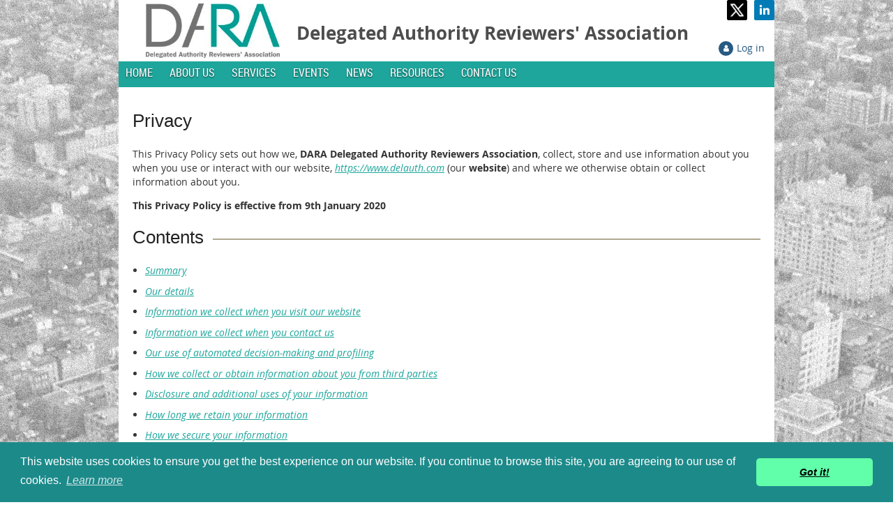

--- FILE ---
content_type: text/html; charset=utf-8
request_url: https://www.delauth.com/Privacy
body_size: 17155
content:
<!DOCTYPE html>
<!--[if lt IE 7 ]><html lang="en" class="no-js ie6 "><![endif]-->
<!--[if IE 7 ]><html lang="en" class="no-js ie7 "> <![endif]-->
<!--[if IE 8 ]><html lang="en" class="no-js ie8 "> <![endif]-->
<!--[if IE 9 ]><html lang="en" class="no-js ie9 "><![endif]-->
<!--[if (gt IE 9)|!(IE)]><!--><html lang="en" class="no-js "> <!--<![endif]-->
  <head id="Head1">
		<link rel="stylesheet" type="text/css" href="https://kit-pro.fontawesome.com/releases/latest/css/pro.min.css" />
<meta name="viewport" content="width=device-width, initial-scale=1">
<link href="https://sf.wildapricot.org/BuiltTheme/skyline_uptown.v3.0/current/34bf4c48/Styles/combined.css" rel="stylesheet" type="text/css" /><link href="https://www.delauth.com/resources/theme/user.css?t=637902288740000000" rel="stylesheet" type="text/css" /><link href="https://live-sf.wildapricot.org/WebUI/built9.12.1-8e232c8/scripts/public/react/index-84b33b4.css" rel="stylesheet" type="text/css" /><link href="https://live-sf.wildapricot.org/WebUI/built9.12.1-8e232c8/css/shared/ui/shared-ui-compiled.css" rel="stylesheet" type="text/css" /><script type="text/javascript" language="javascript" id="idJavaScriptEnvironment">var bonaPage_BuildVer='9.12.1-8e232c8';
var bonaPage_AdminBackendUrl = '/admin/';
var bonaPage_StatRes='https://live-sf.wildapricot.org/WebUI/';
var bonaPage_InternalPageType = { isUndefinedPage : false,isWebPage : true,isAdminPage : false,isDialogPage : false,isSystemPage : false,isErrorPage : false,isError404Page : false };
var bonaPage_PageView = { isAnonymousView : true,isMemberView : false,isAdminView : false };
var WidgetMode = 0;
var bonaPage_IsUserAnonymous = true;
var bonaPage_ThemeVer='34bf4c486379022887400000000'; var bonaPage_ThemeId = 'skyline_uptown.v3.0'; var bonaPage_ThemeVersion = '3.0';
var bonaPage_id='1075197'; version_id='';
if (bonaPage_InternalPageType && (bonaPage_InternalPageType.isSystemPage || bonaPage_InternalPageType.isWebPage) && window.self !== window.top) { var success = true; try { var tmp = top.location.href; if (!tmp) { top.location = self.location; } } catch (err) { try { if (self != top) { top.location = self.location; } } catch (err) { try { if (self != top) { top = self; } success = false; } catch (err) { success = false; } } success = false; } if (!success) { window.onload = function() { document.open('text/html', 'replace'); document.write('<ht'+'ml><he'+'ad></he'+'ad><bo'+'dy><h1>Wrong document context!</h1></bo'+'dy></ht'+'ml>'); document.close(); } } }
try { function waMetricsGlobalHandler(args) { if (WA.topWindow.waMetricsOuterGlobalHandler && typeof(WA.topWindow.waMetricsOuterGlobalHandler) === 'function') { WA.topWindow.waMetricsOuterGlobalHandler(args); }}} catch(err) {}
 try { if (parent && parent.BonaPage) parent.BonaPage.implementBonaPage(window); } catch (err) { }
try { document.write('<style type="text/css"> .WaHideIfJSEnabled, .HideIfJSEnabled { display: none; } </style>'); } catch(err) {}
var bonaPage_WebPackRootPath = 'https://live-sf.wildapricot.org/WebUI/built9.12.1-8e232c8/scripts/public/react/';</script><script type="text/javascript" language="javascript" src="https://live-sf.wildapricot.org/WebUI/built9.12.1-8e232c8/scripts/shared/bonapagetop/bonapagetop-compiled.js" id="idBonaPageTop"></script><script type="text/javascript" language="javascript" src="https://live-sf.wildapricot.org/WebUI/built9.12.1-8e232c8/scripts/public/react/index-84b33b4.js" id="ReactPublicJs"></script><script type="text/javascript" language="javascript" src="https://live-sf.wildapricot.org/WebUI/built9.12.1-8e232c8/scripts/shared/ui/shared-ui-compiled.js" id="idSharedJs"></script><script type="text/javascript" language="javascript" src="https://live-sf.wildapricot.org/WebUI/built9.12.1-8e232c8/General.js" id=""></script><script type="text/javascript" language="javascript" src="https://sf.wildapricot.org/BuiltTheme/skyline_uptown.v3.0/current/34bf4c48/Scripts/combined.js" id=""></script><title>DARA - Privacy</title>
<link rel="search" type="application/opensearchdescription+xml" title="www.delauth.com" href="/opensearch.ashx" /></head>
  <body id="PAGEID_1075197" class="publicContentView LayoutMain">
<div class="mLayout layoutMain state1" id="mLayout">
<!-- header zone -->
		<div class="zoneHeaderOuter zoneOuter">
			<div class="zoneHeader container_12">
				<div class="zoneHeaderInner zoneInner s1_grid_12 s2_grid_12 s3_grid_12">
<div id="id_Header" data-componentId="Header" class="WaPlaceHolder WaPlaceHolderHeader" style=""><div style="padding-top:0px;"><div id="id_Kc9bg4C" class="WaGadgetOnly WaGadgetCustomHTML  gadgetStyleNone" style="" data-componentId="Kc9bg4C" ><div class="gadgetStyleBody " style=""  data-areaHeight="auto">
<link rel="stylesheet" type="text/css" href="https://cdn.jsdelivr.net/npm/cookieconsent@3/build/cookieconsent.min.css" />
<script src="https://cdn.jsdelivr.net/npm/cookieconsent@3/build/cookieconsent.min.js" data-cfasync="false"></script>
<script>
window.cookieconsent.initialise({
  "palette": {
    "popup": {
      "background": "#1d8a8a"
    },
    "button": {
      "background": "#62ffaa"
    }
  },
  "theme": "classic",
  "content": {
    "message": "This website uses cookies to ensure you get the best experience on our website. If you continue to browse this site, you are agreeing to our use of cookies. ",
    "dismiss": "Got it!",
    "href": "/Cookies"
  }
});
</script></div>
</div></div>
</div></div>
			</div>
		</div>
		<div class="zoneHeader1Outer zoneOuter">
			<div class="zoneHeader1 container_12">
				<div class="zoneHeader1Inner zoneInner s1_grid_12 s2_grid_12 s3_grid_12">
					<div class="color"></div>
</div>
			</div>
		</div>
		<div class="zoneHeader2Outer zoneOuter">
			<div class="zoneHeader12 container_12">
				<div class="zoneHeader2Inner zoneInner s1_grid_12 s2_grid_12 s3_grid_12">
<div id="id_Header2" data-componentId="Header2" class="WaPlaceHolder WaPlaceHolderHeader2" style=""><div style="padding-bottom:0px;"><div id="id_w6qX5UJ" data-componentId="w6qX5UJ" class="WaLayoutContainerFirst" style="margin-bottom:0px;background-color:#FFFFFF;"><table cellspacing="0" cellpadding="0" class="WaLayoutTable" style=""><tr data-componentId="w6qX5UJ_row" class="WaLayoutRow"><td id="id_5E9d5Ay" data-componentId="5E9d5Ay" class="WaLayoutItem" style="width:90%;"><div id="id_b1cFEWL" class="WaLayoutPlaceHolder placeHolderContainer" data-componentId="b1cFEWL" style=""><div style=""><div id="id_lO5yE7H" class="WaGadgetOnly WaGadgetContent  gadgetStyleNone" style="" data-componentId="lO5yE7H" ><div class="gadgetStyleBody gadgetContentEditableArea" style="padding-top:5px;padding-bottom:5px;padding-left:14px;" data-editableArea="0" data-areaHeight="auto">
<p class="contStylePromo" style="line-height: 76px;" align="center"><span style="line-height: 50px;"><font face="Open Sans" color="#4D4D4D"><font style="font-size: 34px;"><span style="outline-color: red;"><img src="/resources/Pictures/logo.jpg" alt="" border="0" width="192" height="78" title="" align="left"></span></font><font style=""><strong style=""><font style="font-size: 34px;">&nbsp;</font> <font style="font-size: 26px;">Delegated Authority Reviewers' Association</font></strong></font></font></span></p></div>
</div></div></div></td><td style="" data-componentId="5E9d5Ay_separator" class="WaLayoutSeparator"><div style="width: inherit;"></div></td><td id="id_TFhPHAb" data-componentId="TFhPHAb" class="WaLayoutItem" style="width:10%;"><div id="id_AN8H2w7" class="WaLayoutPlaceHolder placeHolderContainer" data-componentId="AN8H2w7" style=""><div style=""><div id="id_zHaLJJh" class="WaGadgetFirst WaGadgetSocialProfile  gadgetStyleNone" style="" data-componentId="zHaLJJh" ><div class="gadgetStyleBody " style=""  data-areaHeight="auto">
<div class="socialProfileWrapper alignRight">
	<ul class="orientationHorizontal">
<li>
				<a href="https://x.com/wildapricot" title="X" class="X" target="_blank"></a>
			</li>
<li>
				<a href="https://www.linkedin.com/in/delegated-authority-reviewers-association-dara-15606719b/" title="LinkedIn" class="LinkedIn" target="_blank"></a>
			</li>
		
</ul>
</div>
</div>
</div><div id="id_vtJxYCP" class="WaGadgetLast WaGadgetLoginForm  gadgetStyleNone" style="" data-componentId="vtJxYCP" ><div class="gadgetStyleBody " style=""  data-areaHeight="auto">
<div class="loginContainerWrapper alignCenter">
    <div class="loginContainerInnerWrapper">
      <a id="id_vtJxYCP_loginLink" class="loginLink">Log in</a>
      <div id="id_vtJxYCP_loginContainer" class="loginContainer orientationVertical">
        <div class="loginContainerForm orientationVertical oAuthIsfalse">
        <div class="loginContainerShadowBox">
          <form method="post" action="https://www.delauth.com/Sys/Login" id="id_vtJxYCP_form" class="generalLoginBox"  data-disableInAdminMode="true">
<input type="hidden" name="ReturnUrl" id="id_vtJxYCP_returnUrl" value="">
            <input type="hidden" name="CurrentUrl" id="id_vtJxYCP_currentUrl" value="/Privacy">
            <input type="hidden" name="browserData" id="id_vtJxYCP_browserField">
            <div class="loginUserName">
<div class="loginUserNameTextBox">
		<input name="email" type="text" maxlength="100" placeholder="Email"  id="id_vtJxYCP_userName" tabindex="1" class="emailTextBoxControl"/>
	</div>
</div><div class="loginPassword">
    <div class="loginPasswordTextBox">
		<div class="password-wrapper">
			<input 
				name="password" 
				type="password" 
placeholder="Password" 
				maxlength="50" 
				id="id_vtJxYCP_password" 
				tabindex="2" 
				class="passwordTextBoxControl" 
				autocomplete="off"
			/>
			<i class="fa fa-eye-slash toggle-password" toggle="#id_vtJxYCP_password"></i>
		</div>
    </div>
</div>
<script>
  if (!window.__passwordToggleInitialized) {
    window.__passwordToggleInitialized = true;

    $(document).ready(function () {
      $('.toggle-password').each(function () {
        const $icon = $(this);
        const selector = $icon.attr('toggle');
        if (!selector) return;

        const $input = selector.startsWith('#') ? $(selector) : $('#' + selector);
        if (!$input.length) return;

        $icon.on('click', function () {
          try {
            const inputEl = $input[0];
            const currentType = inputEl.getAttribute('type');

            if (currentType === 'password') {
              inputEl.setAttribute('type', 'text');
              $icon.removeClass('fa-eye-slash').addClass('fa-eye');
            } else {
              inputEl.setAttribute('type', 'password');
              $icon.removeClass('fa-eye').addClass('fa-eye-slash');
            }
          } catch (err) {
            console.warn('Password toggle error:', err.message);
          }
        });
      });
    });
  }
</script>
 
    <input id="g-recaptcha-invisible_vtJxYCP" name="g-recaptcha-invisible" value="recaptcha" type="hidden"/> 
    <div id="recapcha_placeholder_vtJxYCP" style="display:none"></div>
    <span id="idReCaptchaValidator_vtJxYCP" errorMessage="Please verify that you are not a robot" style="display:none" validatorType="method" ></span>
    <script>
        $("#idReCaptchaValidator_vtJxYCP").on( "wavalidate", function(event, validationResult) {
            if (grecaptcha.getResponse(widgetId_vtJxYCP).length == 0){
                grecaptcha.execute(widgetId_vtJxYCP);	
                validationResult.shouldStopValidation = true;
                return;
            }

            validationResult.result = true;
        });
  
            var widgetId_vtJxYCP;

            var onloadCallback_vtJxYCP = function() {
                // Renders the HTML element with id 'recapcha_placeholder_vtJxYCP' as a reCAPTCHA widget.
                // The id of the reCAPTCHA widget is assigned to 'widgetId_vtJxYCP'.
                widgetId_vtJxYCP = grecaptcha.render('recapcha_placeholder_vtJxYCP', {
                'sitekey' : '6LfmM_UhAAAAAJSHT-BwkAlQgN0mMViOmaK7oEIV',
                'size': 'invisible',
                'callback': function(){
                    document.getElementById('g-recaptcha-invisible_vtJxYCP').form.submit();
                },
                'theme' : 'light'
            });
        };
    </script>
	
    <script src="https://www.google.com/recaptcha/api.js?onload=onloadCallback_vtJxYCP&render=explicit" async defer></script>

 <div class="loginActionRememberMe"><input id="id_vtJxYCP_rememberMe" type="checkbox" name="rememberMe" tabindex="3" class="rememberMeCheckboxControl"/><label for="id_vtJxYCP_rememberMe">Remember me</label></div><div class="loginAction">
	<input type="submit" onclick="if (!WA.isWidgetMode && !browserInfo.clientCookiesEnabled()) {alert('Warning: browser cookies disabled. Please enable them to use this website.'); return false;}"  name="ctl03$ctl02$loginViewControl$loginControl$Login" value="Log in" id="id_vtJxYCP_loginAction"  tabindex="4" class="loginButton loginButtonControl"/>	
</div><div class="loginPasswordForgot">
		<a rel="nofollow" href="https://www.delauth.com/Sys/ResetPasswordRequest">Forgot password</a>
	</div>
</form></div>
        </div>
        </div>
    </div>
  </div>
  <script>
    jq$().ready(function() {
      var browserField = document.getElementById('id_vtJxYCP' + '_browserField');

      if (browserField) {
        browserField.value = browserInfo.getBrowserCapabilitiesData();
      }

      jq$('#id_vtJxYCP' + '_form').FormValidate();
      jq$('.WaGadgetLoginForm form').attr('data-disableInAdminMode', 'false');
    });
    
    jq$(document).ready(function() { new LoginBox({Id:'id_vtJxYCP'}); });  
  </script>  
  </div>
</div></div></div></td></tr></table> </div><div id="id_sLEUZl8" data-componentId="sLEUZl8" class="WaLayoutContainer" style="margin-bottom:0px;"><table cellspacing="0" cellpadding="0" class="WaLayoutTable" style=""><tr data-componentId="sLEUZl8_row" class="WaLayoutRow"><td id="id_DfzAX94" data-componentId="DfzAX94" class="WaLayoutItem" style="background-color:#1EA69C;width:90%;"><div id="id_niVqxcN" class="WaLayoutPlaceHolder placeHolderContainer" data-componentId="niVqxcN" style=""><div style=""><div id="id_HFV4Tsg" class="WaGadgetOnly WaGadgetMenuHorizontal  menuStyle001" style="margin-left:10px;" data-componentId="HFV4Tsg" ><div class="menuInner">
	<ul class="firstLevel">
<li class=" ">
	<div class="item">
		<a href="https://www.delauth.com/" title="Home"><span>Home</span></a>
</div>
</li>
	
<li class=" ">
	<div class="item">
		<a href="https://www.delauth.com/About-Us" title="About Us"><span>About Us</span></a>
</div>
</li>
	
<li class=" ">
	<div class="item">
		<a href="https://www.delauth.com/Services" title="Services"><span>Services</span></a>
</div>
</li>
	
<li class=" ">
	<div class="item">
		<a href="https://www.delauth.com/Events" title="Events"><span>Events</span></a>
</div>
</li>
	
<li class=" ">
	<div class="item">
		<a href="https://www.delauth.com/News" title="News"><span>News</span></a>
</div>
</li>
	
<li class=" ">
	<div class="item">
		<a href="https://www.delauth.com/Public-Resources" title="Resources"><span>Resources</span></a>
</div>
</li>
	
<li class=" ">
	<div class="item">
		<a href="https://www.delauth.com/Contact-Us" title="Contact Us"><span>Contact Us</span></a>
</div>
</li>
	
</ul>
</div>

<script type="text/javascript">
	if (window.WaMenuHorizontal) { new WaMenuHorizontal({ id: "id_HFV4Tsg" }); }
</script>
</div></div></div></td><td style="" data-componentId="DfzAX94_separator" class="WaLayoutSeparator"><div style="width: inherit;"></div></td><td id="id_3NdqAh6" data-componentId="3NdqAh6" class="WaLayoutItem" style="background-color:#1EA69C;width:10%;"></td></tr></table> </div><div id="id_pibWaij" data-componentId="pibWaij" class="WaLayoutContainerLast" style="margin-bottom:0px;background-color:#FFFFFF;"><table cellspacing="0" cellpadding="0" class="WaLayoutTable" style=""><tr data-componentId="pibWaij_row" class="WaLayoutRow"><td id="id_evKers4" data-componentId="evKers4" class="WaLayoutItem" style="width:100%;"></td></tr></table> </div></div>
</div></div>
			</div>
		</div>
		<!-- /header zone -->

<!-- content zone -->
	<div class="zoneContentOuter zoneOuter">
		<div class="zoneContent container_12">
			<div class="zoneContentInner s1_grid_12 s2_grid_12 s3_grid_12 zoneInner zoneRoundedCorners">
<div id="id_Content" data-componentId="Content" class="WaPlaceHolder WaPlaceHolderContent" style=""><div style=""><div id="id_PvpWZsR" class="WaGadgetOnly WaGadgetContent  gadgetStyleNone" style="" data-componentId="PvpWZsR" ><div class="gadgetStyleBody gadgetContentEditableArea" style="" data-editableArea="0" data-areaHeight="auto">
<h1 style="line-height: 56px;"><font color="#222222" face="Helvetica Neue, Helvetica, Roboto, Arial, sans-serif">Privacy</font></h1>

<p style="line-height: 20px;"><font face="inherit">This Privacy Policy sets out how we,&nbsp;<strong>DARA Delegated Authority Reviewers Association</strong>, collect, store and use information about you when you use or interact with our website,&nbsp;<a href="https://www.delauth.com/"><font color="#1EA69C">https://www.delauth.com</font></a>&nbsp;(our&nbsp;<strong>website</strong>) and where we otherwise obtain or collect information about you.</font></p>

<p style="line-height: 20px;"><font face="inherit"><strong>This Privacy Policy is effective from 9th January 2020</strong></font></p>

<h2 style="line-height: 42px;"><font color="#222222" face="Helvetica Neue, Helvetica, Roboto, Arial, sans-serif">Contents</font></h2>

<ul style="line-height: 26px;">
  <li><a href="https://delauth.com/page/privacy#summary"><font color="#1EA69C">Summary</font></a></li>

  <li><a href="https://delauth.com/page/privacy#ourDetails"><font color="#1EA69C">Our details</font></a></li>

  <li><a href="https://delauth.com/page/privacy#informationWeCollectWhenYouVisit"><font color="#1EA69C">Information we collect when you visit our website</font></a></li>

  <li><a href="https://delauth.com/page/privacy#informationWeCollectWhenYouContact"><font color="#1EA69C">Information we collect when you contact us</font></a></li>

  <li><a href="https://delauth.com/page/privacy#useOfAutomatedDecisionMaking"><font color="#1EA69C">Our use of automated decision-making and profiling</font></a></li>

  <li><a href="https://delauth.com/page/privacy#howWeCollectInformationFromThirdParties"><font color="#1EA69C">How we collect or obtain information about you from third parties</font></a></li>

  <li><a href="https://delauth.com/page/privacy#disclosureOfInformationToThirdParties"><font color="#1EA69C">Disclosure and additional uses of your information</font></a></li>

  <li><a href="https://delauth.com/page/privacy#howLongWeRetainYourInformation"><font color="#1EA69C">How long we retain your information</font></a></li>

  <li><a href="https://delauth.com/page/privacy#howWeSecureYourInformation"><font color="#1EA69C">How we secure your information</font></a></li>

  <li><a href="https://delauth.com/page/privacy#transfersOfInformationOutsideEEA"><font color="#1EA69C">Transfers of your information outside the European Economic Area</font></a></li>

  <li><a href="https://delauth.com/page/privacy#rightsInRelationToInformation"><font color="#1EA69C">Your rights in relation to your information</font></a></li>

  <li><a href="https://delauth.com/page/privacy#rightToObject"><font color="#1EA69C">Your right to object to the processing of your information for certain purposes</font></a></li>

  <li><a href="https://delauth.com/page/privacy#sensitiveInformation"><font color="#1EA69C">Sensitive Personal Information</font></a></li>

  <li><a href="https://delauth.com/page/privacy#changesToPolicy"><font color="#1EA69C">Changes to our Privacy Policy</font></a></li>

  <li><a href="https://delauth.com/page/privacy#childrenPrivacy"><font color="#1EA69C">Children's Privacy</font></a></li>

  <li><a href="https://delauth.com/page/privacy#californiaDoNotTrack"><font color="#1EA69C">California Do Not Track Disclosures</font></a></li>

  <li><a href="https://delauth.com/page/privacy#copyright"><font color="#1EA69C">Copyright</font></a></li>
</ul>

<h3 style="line-height: 38px;"><font color="#222222" face="Helvetica Neue, Helvetica, Roboto, Arial, sans-serif">Summary</font></h3>

<p style="line-height: 20px;"><font face="inherit">This section summarises how we obtain, store and use information about you. It is intended to provide a very general overview only.&nbsp;<strong>It is not complete in and of itself and it must be read in conjunction with the corresponding full sections of this Privacy Policy.</strong></font></p>

<p style="line-height: 20px;"><font face="inherit"><strong>Data controller</strong>: DARA Delegated Authority Reviewers Association</font></p>

<p style="line-height: 20px;"><font face="inherit"><strong>How we collect or obtain information about you</strong>:<br>
&#8226; when you provide it to us (e.g. by contacting us)<br>
&#8226; from your use of our website, using cookies, and<br>
&#8226; and occasionally from third parties</font></p>

<p style="line-height: 20px;"><font face="inherit"><strong>Information we collect</strong>: name, email address, subject, message IP address, information about your computer or device (e.g. device and browser type), and information about how you use our website (e.g. which pages you have viewed, the time when you view them and what you clicked on).</font></p>

<p style="line-height: 20px;"><font face="inherit"><strong>How we use your information</strong>: for administrative and business purposes (particularly to contact you) and in connection with our legal rights and obligations..</font></p>

<p style="line-height: 20px;"><font face="inherit"><strong>Disclosure of your information to third parties</strong>: only to the extent necessary to run our business, to our service providers, to fulfil any contracts we enter into with you, where required by law or to enforce our legal rights.</font></p>

<p style="line-height: 20px;"><font face="inherit"><strong>Do we sell your information to third parties (other than in the course of a business sale or purchase or similar event)</strong>: No</font></p>

<p style="line-height: 20px;"><font face="inherit"><strong>How long we retain your information</strong>: for no longer than necessary, taking into account any legal obligations we have (e.g. to maintain records for tax purposes), any other legal basis we have for using your information (e.g. your consent, performance of a contract with you or our legitimate interests as a business) and on the basis of certain additional criteria set out in the main section below entitled&nbsp;<a href="https://delauth.com/page/privacy#howLongWeRetainYourInformation"><font color="#1EA69C">How long we retain your information</font></a>. For specific retention periods in relation to certain information which we collect from you, please see the main section below entitled&nbsp;<a href="https://delauth.com/page/privacy#howLongWeRetainYourInformation"><font color="#1EA69C">How long we retain your information</font></a>.</font></p>

<p style="line-height: 20px;"><font face="inherit"><strong>How we secure your information</strong>: using appropriate technical and organisational measures such as storing your information on secure servers, encrypting transfers of data to or from our servers using Secure Sockets Layer (SSL) technology, only granting access to your information where necessary.</font></p>

<p style="line-height: 20px;"><font face="inherit"><strong>Use of cookies</strong>:</font></p>

<p style="line-height: 20px;"><font face="inherit">This site sets essential and non-essential cookies.</font></p>

<p style="line-height: 20px;"><font face="inherit">For more information, please visit our&nbsp;<a href="https://delauth.com/page/cookies"><font color="#1EA69C">cookies policy</font></a></font></p>

<p style="line-height: 20px;"><font face="inherit"><strong>Transfers of your information outside the European Economic Area</strong>: we will only transfer your information outside the European Economic Area if we are required to do so by law. Where we do so, we will ensure appropriate safeguards are in place or to our Directors who are located overseas. Where we do so, we will ensure appropriate safeguards are in place.</font></p>

<p style="line-height: 20px;"><font face="inherit"><strong>Use automated decision making and profiling</strong>: we do not use automated decision making and/or profiling.</font></p>

<p style="line-height: 20px;"><font face="inherit"><strong>Your rights in relation to your information</strong><br>
&#8226; to access your information and to receive information about its use<br>
&#8226; to have your information corrected and/or completed<br>
&#8226; to have your information deleted<br>
&#8226; to restrict the use of your information<br>
&#8226; to receive your information in a portable format<br>
&#8226; to object to the use of your information<br>
&#8226; to withdraw your consent to the use of your information<br>
&#8226; to complain to a supervisory authority</font></p>

<p style="line-height: 20px;"><font face="inherit"><strong>Sensitive personal information</strong>: we do not knowingly or intentionally collect what is commonly referred to as 'sensitive personal information'. Please do not submit sensitive personal information about you to us. For more information, please see the main section below entitled&nbsp;<a href="https://delauth.com/page/privacy#sensitiveInformation"><font color="#1EA69C">Sensitive Personal Information</font></a>.</font></p>

<h3 style="line-height: 38px;"><font color="#222222" face="Helvetica Neue, Helvetica, Roboto, Arial, sans-serif">Our details</font></h3>

<p style="line-height: 20px;"><font face="inherit">The data controller in respect of our website is DARA Delegated Authority Reviewers Association.</font></p>

<p style="line-height: 20px;"><font face="inherit">You can contact the data controller by completing the contact form or by sending an email to&nbsp;<a href="mailto:director@delauth.com"><font color="#1EA69C">director@delauth.com</font></a>.</font></p>

<p style="line-height: 20px;"><font face="inherit">If you have any questions about this Privacy Policy, please contact the data controller.</font></p>

<h3 style="line-height: 38px;"><font color="#222222" face="Helvetica Neue, Helvetica, Roboto, Arial, sans-serif">Information we collect when you visit our website</font></h3>

<p style="line-height: 20px;"><font face="inherit">We collect and use information from website visitors in accordance with this section and the section entitled&nbsp;<a href="https://delauth.com/page/privacy#disclosureOfInformationToThirdParties"><font color="#1EA69C">Disclosure and additional uses of your information</font></a>.</font></p>

<p style="line-height: 20px;"><font face="inherit"><strong>Web server log information</strong></font></p>

<p style="line-height: 20px;"><font face="inherit">We use a third party server to host our website. Our website server automatically logs the IP address you use to access our website as well as other information about your visit such as the pages accessed information requested, the date and time of the request, the source of your access to our website (e.g. the website or URL (link) which referred you to our website), and your browser version and operating system.</font></p>

<p style="line-height: 20px;"><font face="inherit">Our website server is based in the United Kingdom.</font></p>

<p style="line-height: 20px;"><font face="inherit"><u>Use of website server log information for IT security purposes</u></font></p>

<p style="line-height: 20px;"><font face="inherit">Our third party hosting provider collects and stores server logs to ensure network and IT security and so that the server and website remain uncompromised. This includes analysing log files to help identify and prevent unauthorised access to our network, the distribution of malicious code, denial of services attacks and other cyber attacks, by detecting unusual or suspicious activity.</font></p>

<p style="line-height: 20px;"><font face="inherit">Unless we are investigating suspicious or potential criminal activity, we do not attempt nor do we allow our website server provider to identify you or attempt to identify you from the information collected via server logs.</font></p>

<p style="line-height: 20px;"><font face="inherit"><strong>Legal basis for processing</strong>: compliance with a legal obligation to which we are subject (Article 6(1)(c) of the General Data Protection Regulation).<br>
<strong>Legal obligation</strong>: recording access to our website using server log files is an appropriate technical measure to ensure a level of security appropriate to protect information collected by our website.</font></p>

<p style="line-height: 20px;"><font face="inherit"><strong>Legal basis for processing</strong>: our and a third party's legitimate interests (Article 6(1)(f) of the General Data Protection Regulation).<br>
<strong>Legitimate interest</strong>: we and our third party hosting provider have a legitimate interest in ensuring network and information security.</font></p>

<p style="line-height: 20px;"><font face="inherit"><strong>Cookies and similar technologies</strong></font></p>

<p style="line-height: 20px;"><font face="inherit">Cookies are data files which are sent from a website to a browser to record information about users for various purposes.</font></p>

<p style="line-height: 20px;"><font face="inherit">We use cookies on our website. For further information on how we use cookies, please see our&nbsp;<a href="https://delauth.com/page/cookies"><font color="#1EA69C">cookies policy</font></a>. You can reject some or all of the cookies we use on or via our website by changing your browser settings. If we are intending to use non-essential cookies, they will be blocked by default, and you must provide explicit consent via our cookie control banner. Note that blocking essential cookies can impair your ability to use our website or some or all of its features. For further information about cookies, including how to change your browser settings, please visit&nbsp;<a href="http://www.allaboutcookies.org/"><font color="#1EA69C">www.allaboutcookies.org</font></a>&nbsp;or see our&nbsp;<a href="https://delauth.com/page/cookies"><font color="#1EA69C">cookies policy</font></a>.</font></p>

<h3 style="line-height: 38px;"><font color="#222222" face="Helvetica Neue, Helvetica, Roboto, Arial, sans-serif">Information we collect when you contact us</font></h3>

<p style="line-height: 20px;"><font face="inherit">We collect and use information from individuals who contact us in accordance with this section and the section entitled Disclosure of your information to third parties.</font></p>

<p style="line-height: 20px;"><font face="inherit"><strong>Email</strong></font></p>

<p style="line-height: 20px;"><font face="inherit">If you contact us sending an email to the email address displayed on our website, we will collect your name and email address and any other information contained in the email you send us (for example, any information in your email signature (if applicable)).</font></p>

<p style="line-height: 20px;"><font face="inherit"><strong>Legal basis for processing</strong>: our legitimate interests (Article 6(1)(f) of the General Data Protection Regulation).<br>
<strong>Legitimate interest(s)</strong>: responding to enquiries and messages we receive and keeping records of correspondence.</font></p>

<p style="line-height: 20px;"><font face="inherit"><strong>Legal basis for processing</strong>: necessary to perform a contract or to take steps at your request to enter into a contract (Article 6(1)(b) of the General Data Protection Regulation).<br>
<strong>Reason why necessary to perform a contract</strong>: where your message relates to us providing you with goods or services or taking steps at your request prior to providing you with our goods and services (for example, providing you with information about such goods and services), we will process your information in order to do so).</font></p>

<p style="line-height: 20px;"><font face="inherit"><u>Transfer and storage of your information</u></font></p>

<p style="line-height: 20px;"><font face="inherit">Messages you send us are stored on our third party hosting provider's services in the United Kingdom.</font></p>

<p style="line-height: 20px;"><font face="inherit"><strong>Contact form</strong></font></p>

<p style="line-height: 20px;"><font face="inherit">When you contact us using our contact form we collect the following mandatory information: name, email address, subject, message.</font></p>

<p style="line-height: 20px;"><font face="inherit">If you do not provide the mandatory information required by our contact form, you will not be able to submit it and we will not receive your enquiry.</font></p>

<p style="line-height: 20px;"><font face="inherit">If you do not supply the optional information required by our contact form, we may not be able to respond to your enquiry effectively.</font></p>

<p style="line-height: 20px;"><font face="inherit"><strong>Legal basis for processing</strong>: our legitimate interests (Article 6(1)(f) of the General Data Protection Regulation)<br>
<strong>Legitimate interest(s)</strong>: responding to enquiries and messages we receive and keeping records of correspondence.</font></p>

<p style="line-height: 20px;"><font face="inherit"><strong>Legal basis for processing</strong>: necessary to perform a contract or to take steps at your request to enter into a contract (Article 6(1)(b) of the General Data Protection Regulation).<br>
<strong>Reason why necessary to perform a contract</strong>: where your message relates to us providing you with goods or services or taking steps at your request prior to providing you with our goods and services (for example, providing you with information about such goods and services), we will process your information in order to do so).</font></p>

<p style="line-height: 20px;"><font face="inherit"><u>Transfer and storage of your information</u></font></p>

<p style="line-height: 20px;"><font face="inherit">Messages you send us via our contact form are stored on our third party hosting provider's servers in the United Kingdom.</font></p>

<p style="line-height: 20px;"><font face="inherit"><strong>Post</strong></font></p>

<p style="line-height: 20px;"><font face="inherit">If you contact us by post, we will collect any information you provide to us in any postal communications you send us.</font></p>

<p style="line-height: 20px;"><font face="inherit"><strong>Legal basis for processing</strong>: our legitimate interests (Article 6(1)(f) of the General Data Protection Regulation)<br>
<strong>Legitimate interest(s)</strong>: responding to enquiries and messages we receive and keeping records of correspondence.</font></p>

<p style="line-height: 20px;"><font face="inherit"><strong>Legal basis for processing</strong>: necessary to perform a contract or to take steps at your request to enter into a contract (Article 6(1)(b) of the General Data Protection Regulation).<br>
<strong>Reason why necessary to perform a contract</strong>: where your message relates to us providing you with goods or services or taking steps at your request prior to providing you with our goods and services (for example, providing you with information about such goods and services), we will process your information in order to do so).</font></p>

<h3 style="line-height: 38px;"><font color="#222222" face="Helvetica Neue, Helvetica, Roboto, Arial, sans-serif">Our use of automated decision-making and profiling</font></h3>

<p style="line-height: 20px;"><font face="inherit">We do not use automated decision making or profiling.</font></p>

<h3 style="line-height: 38px;"><font color="#222222" face="Helvetica Neue, Helvetica, Roboto, Arial, sans-serif">How we collect or obtain information about you from third parties</font></h3>

<p style="line-height: 20px;"><font face="inherit">This section sets out how we obtain or collect information about you from third parties.</font></p>

<p style="line-height: 20px;"><font face="inherit"><strong>Information received from third parties</strong></font></p>

<p style="line-height: 20px;"><font face="inherit">Generally, we do not receive information about you from third parties.</font></p>

<p style="line-height: 20px;"><font face="inherit">It is possible, however that third parties with whom we have had no prior contact may provide us with information about you.</font></p>

<p style="line-height: 20px;"><font face="inherit">Information we obtain from third parties will generally be your name and contact details, but will include any additional information about you which they provide to us.</font></p>

<p style="line-height: 20px;"><font face="inherit"><strong>Legal basis for processing</strong>: necessary to perform a contract or to take steps at your request to enter into a contract (Article 6(1)(b) of the General Data Protection Regulation).<br>
<strong>Reason why necessary to perform a contract</strong>: where a third party has passed on information about you to us (such as your name and email address) in order for us to provide services to you, we will process your information in order to take steps at your request to enter into a contract with you and perform a contract with you (as the case may be).</font></p>

<p style="line-height: 20px;"><font face="inherit"><strong>Legal basis for processing</strong>: consent (Article 6(1)(a) of the General Data Protection Regulation).<br>
<strong>Consent</strong>: where you have asked that a third party to share information about you with us and the purpose of sharing that information is not related to the performance of a contract or services by us to you, we will process your information on the basis of your consent, which you give by asking the third party in question to pass on your information to us.</font></p>

<p style="line-height: 20px;"><font face="inherit"><strong>Legal basis for processing</strong>: our legitimate interests (Article 6(1)(f) of the General Data Protection Regulation).<br>
<strong>Legitimate interests</strong>: where a third party has shared information about you with us and you have not consented to the sharing of that information, we will have a legitimate interest in processing that information in certain circumstances.</font></p>

<p style="line-height: 20px;"><font face="inherit">For example, we would have a legitimate interest in processing your information to perform our obligations under a sub-contract with the third party, where the third party has the main contract with you. Our legitimate interest is the performance of our obligations under our sub-contract.</font></p>

<p style="line-height: 20px;"><font face="inherit">Similarly, third parties may pass on information about you to us if you have infringed or potentially infringed any of our legal rights. In this case, we will have a legitimate interest in processing that information to investigate and pursue any such potential infringement.</font></p>

<p style="line-height: 20px;"><font face="inherit"><strong>Where we receive information about you in error</strong></font></p>

<p style="line-height: 20px;"><font face="inherit">If we receive information about you from a third party in error and/or we do not have a legal basis for processing that information, we will delete your information.</font></p>

<p style="line-height: 20px;"><font face="inherit"><strong>Information obtained by us from third parties</strong></font></p>

<p style="line-height: 20px;"><font face="inherit">In certain circumstances (for example, to verify the information we hold about you or obtain missing information we require to provide you with a service) we will obtain information about you from certain publicly accessible sources, both EU and non-EU, such as websites (including your own website if you have one) .</font></p>

<p style="line-height: 20px;"><font face="inherit"><strong>Legal basis for processing</strong>: necessary to perform a contract or to take steps at your request to enter into a contract (Article 6(1)(b) of the General Data Protection Regulation).<br>
<strong>Reason why necessary to perform a contract</strong>: where you have entered into a contract or requested that we enter into a contract with you, in certain circumstances, we will obtain information about you from public sources in order to enable us to understand your business and provide services to you or services to a sufficient standard.</font></p>

<p style="line-height: 20px;"><font face="inherit">For example, we would obtain and/or verify your email address from your website or from a directory where you ask us to send you information by email but we do not possess the information or we need to confirm that we have recorded your email address correctly.</font></p>

<p style="line-height: 20px;"><font face="inherit"><strong>Legal basis for processing</strong>: our legitimate interests (Article 6(1)(b) of the General Data Protection Regulation).<br>
<strong>Legitimate interests</strong>: in certain circumstances, we will have a legitimate interest in obtaining information about you from public and private sources. For example, if you have infringed or we suspect that you have infringed any of our legal rights, we will have a legitimate interest in obtaining and processing information about you from such sources in order to investigate and pursue any suspected or potential infringement.</font></p>

<h3 style="line-height: 38px;"><font color="#222222" face="Helvetica Neue, Helvetica, Roboto, Arial, sans-serif">Disclosure and additional uses of your information</font></h3>

<p style="line-height: 20px;"><font face="inherit">This section sets out the circumstances in which we will disclose information about you to third parties and any additional purposes for which we use your information.</font></p>

<p style="line-height: 20px;"><font face="inherit"><strong>Disclosure of your information to service providers</strong></font></p>

<p style="line-height: 20px;"><font face="inherit">We use a number of third parties to provide us with services which are necessary to run our business or to assist us with running our business, and who may process your information for us on our behalf.</font></p>

<p style="line-height: 20px;"><font face="inherit">These include the following:</font></p>

<p style="line-height: 20px;"><font face="inherit">&#8226; Web developer based in the UK<br>
&#8226; Hosting provider based in the UK<br></font></p>

<p style="line-height: 20px;"><font face="inherit">Your information will be shared with these service providers where necessary to provide you with the service you have requested, whether that is accessing our website or ordering goods and services from us.</font></p>

<p style="line-height: 20px;"><font face="inherit">We do not display the identities of our service providers publicly by name for security and competitive reasons. If you would like further information about the identities of our service providers, however, please contact us directly via&nbsp;<a href="mailto:director@delauth.com"><font color="#1EA69C">director@delauth.com</font></a>&nbsp;and we will provide you with such information where you have a legitimate reason for requesting it (where we have shared your information with such service providers, for example).</font></p>

<p style="line-height: 20px;"><font face="inherit"><strong>Legal basis for processing</strong>: legitimate interests (Article 6(1)(f) of the General Data Protection Regulation).<br>
<strong>Legitimate interest relied on</strong>: where we share your information with these third parties in a context other than where is necessary to perform a contract (or take steps at your request to do so), we will share your information with such third parties in order to allow us to run and manage our business efficiently.</font></p>

<p style="line-height: 20px;"><font face="inherit"><strong>Legal basis for processing</strong>: necessary to perform a contract and/or to take steps at your request prior to entering into a contract (Article 6(1)(b) of the General Data Protection Regulation).<br>
<strong>Reason why necessary to perform a contract</strong>: we may need to share information with our service providers to enable us to perform our obligations under that contract or to take the steps you have requested before we enter into a contract with you.</font></p>

<p style="line-height: 20px;"><font face="inherit"><strong>Disclosure of your information to other third parties</strong></font></p>

<p style="line-height: 20px;"><font face="inherit">We disclose your information to other third parties in specific circumstances, as set out below.</font></p>

<p style="line-height: 20px;"><font face="inherit">Google collects information through our use of Google Analytics on our website. Google uses this information, including IP addresses and information from cookies, for a number of purposes, such as improving its Google Analytics service. Information is shared with Google on an aggregated and anonymised basis. To find out more about what information Google collects, how it uses this information and how to control the information sent to Google, please see the following page:&nbsp;<a href="https://www.google.com/policies/privacy/partners/"><font color="#1EA69C">https://www.google.com/policies/privacy/partners/</font></a></font></p>

<p style="line-height: 20px;"><font face="inherit"><strong>Legal basis for processing</strong>: our legitimate interests (Article 6(1)(f) of the General Data Protection Regulation).<br>
<strong>Legitimate interest(s)</strong>: meeting our contractual obligations to Google under our Google Analytics Terms of Service (<a href="https://www.google.com/analytics/terms/us.html"><font color="#1EA69C">https://www.google.com/analytics/terms/us.html</font></a>)</font></p>

<p style="line-height: 20px;"><font face="inherit">You can opt out of Google Analytics by installing the browser plugin here:&nbsp;<a href="https://tools.google.com/dlpage/gaoptout"><font color="#1EA69C">https://tools.google.com/dlpage/gaoptout</font></a></font></p>

<p style="line-height: 20px;"><font face="inherit">We do not display the identities of the other third parties we may share information with by name for security and competitive reasons. If you would like further information about the identities of such third parties, however, please contact us directly via&nbsp;<a href="mailto:director@delauth.com"><font color="#1EA69C">director@delauth.com</font></a>&nbsp;and we will provide you with such information where you have a legitimate reason for requesting it (where we have shared your information with such third parties, for example).</font></p>

<p style="line-height: 20px;"><font face="inherit"><u>We will share your information with a prospective or actual purchaser or seller in the context of a business or asset sale or acquisition by us, a merger or similar business combination event, whether actual or potential.</u></font></p>

<p style="line-height: 20px;"><font face="inherit"><strong>Legal basis for processing</strong>: legitimate interests (Article 6(1)(f) of the General Data Protection Regulation).<br>
<strong>Legitimate interest(s)</strong>: sharing your information with a prospective purchaser, seller or similar person in order to allow such a transaction to take place.</font></p>

<p style="line-height: 20px;"><font face="inherit"><strong>Disclosure of your information for legal reasons</strong></font></p>

<p style="line-height: 20px;"><font face="inherit"><u>Indicating possible criminal acts or threats to public security to a competent authority</u></font></p>

<p style="line-height: 20px;"><font face="inherit">If we suspect that criminal or potential criminal conduct has been occurred, we will in certain circumstances need to contact an appropriate authority, such as the police. This could be the case, for instance, if we suspect that a fraud or a cyber crime has been committed or if we receive threats or malicious communications towards us or third parties.</font></p>

<p style="line-height: 20px;"><font face="inherit">We will generally only need to process your information for this purpose if you were involved or affected by such an incident in some way.</font></p>

<p style="line-height: 20px;"><font face="inherit"><strong>Legal basis for processing</strong>: our legitimate interests (Article 6(1)(f) of the General Data Protection Regulation).<br>
<strong>Legitimate interests</strong>: preventing crime or suspected criminal activity (such as fraud).</font></p>

<p style="line-height: 20px;"><font face="inherit"><u>In connection with the enforcement or potential enforcement our legal rights</u></font></p>

<p style="line-height: 20px;"><font face="inherit">We will use your information in connection with the enforcement or potential enforcement of our legal rights, including sharing information with debt collection agencies if you do not pay amounts owed to us when you are contractually obliged to do so. Our legal rights may be contractual (where we have entered into a contract with you) or non-contractual (such as legal rights that we have under copyright law or tort law).</font></p>

<p style="line-height: 20px;"><font face="inherit"><strong>Legal basis for processing</strong>: our legitimate interests (Article 6(1)(f) of the General Data Protection Regulation).<br>
<strong>Legitimate interest</strong>: enforcing our legal rights and taking steps to enforce our legal rights.</font></p>

<p style="line-height: 20px;"><font face="inherit"><u>In connection with a legal or potential legal dispute or proceedings</u></font></p>

<p style="line-height: 20px;"><font face="inherit">We may need to use your information if we are involved in a dispute with you or a third party for example, either to resolve the dispute or as part of any mediation, arbitration or court resolution or similar process.</font></p>

<p style="line-height: 20px;"><font face="inherit"><strong>Legal basis for processing</strong>: our legitimate interests (Article 6(1)(f) of the General Data Protection Regulation).<br>
<strong>Legitimate interest(s)</strong>: resolving disputes and potential disputes.</font></p>

<p style="line-height: 20px;"><font face="inherit"><u>For ongoing compliance with laws, regulations and other legal requirements</u></font></p>

<p style="line-height: 20px;"><font face="inherit">We will use and process your information in order to comply with legal obligations to which we are subject. For example, we may need to disclose your information pursuant to a court order or subpoena if we receive one.</font></p>

<p style="line-height: 20px;"><font face="inherit"><strong>Legal basis for processing</strong>: compliance with a legal obligation (Article 6(1)(c) of the General Data Protection Regulation).<br>
<strong>Legal obligation(s)</strong>: legal obligations to disclose information which are part of the laws of [England and Wales] or if they have been integrated into the United Kingdom's legal framework (for example in the form of an international agreement which the United Kingdom has signed).</font></p>

<p style="line-height: 20px;"><font face="inherit"><strong>Legal basis for processing</strong>: our legitimate interests (Article 6(1)(f) of the General Data Protection Regulation).<br>
<strong>Legitimate interest</strong>: where the legal obligations are part of the laws of another country and have not been integrated into the United Kingdom's legal framework, we have a legitimate interest in complying with these obligations.</font></p>

<h3 style="line-height: 38px;"><font color="#222222" face="Helvetica Neue, Helvetica, Roboto, Arial, sans-serif">How long we retain your information</font></h3>

<p style="line-height: 20px;"><font face="inherit">This section sets out how long we retain your information. We have set out specific retention periods where possible. Where that has not been possible, we have set out the criteria we use to determine the retention period.</font></p>

<p style="line-height: 20px;"><font face="inherit"><strong>Retention periods</strong></font></p>

<p style="line-height: 20px;"><font face="inherit"><u>Server log information</u>: we retain information on our server logs for 2 months.</font></p>

<p style="line-height: 20px;"><font face="inherit"><u>Correspondence and enquiries</u>: when you make an enquiry or correspond with us for any reason, whether by email or via our contact form (if relevant) or by phone, we will retain your information for as long as it takes to respond to and resolve your enquiry, and for 3 further months, after which point we will delete your information.</font></p>

<p style="line-height: 20px;"><font face="inherit"><strong>Criteria for determining retention periods</strong></font></p>

<p style="line-height: 20px;"><font face="inherit">In any other circumstances, we will retain your information for no longer than necessary, taking into account the following:</font></p>

<p style="line-height: 20px;"><font face="inherit">&#8226; the purpose(s) and use of your information both now and in the future (such as whether it is necessary to continue to store that information in order to continue to perform our obligations under a contract with you or to contact you in the future);<br>
&#8226; whether we have any legal obligation to continue to process your information (such as any record-keeping obligations imposed by relevant law or regulation);<br>
&#8226; whether we have any legal basis to continue to process your information (such as your consent);<br>
&#8226; how valuable your information is (both now and in the future);<br>
&#8226; any relevant agreed industry practices on how long information should be retained;<br>
&#8226; the levels of risk, cost and liability involved with us continuing to hold the information;<br>
&#8226; how hard it is to ensure that the information can be kept up to date and accurate; and<br>
&#8226; any relevant surrounding circumstances (such as the nature and status of our relationship with you).</font></p>

<h3 style="line-height: 38px;"><font color="#222222" face="Helvetica Neue, Helvetica, Roboto, Arial, sans-serif">How we secure your information</font></h3>

<p style="line-height: 20px;"><font face="inherit">We take appropriate technical and organisational measures to secure your information and to protect it against unauthorised or unlawful use and accidental loss or destruction, including:</font></p>

<p style="line-height: 20px;"><font face="inherit">&#8226; only sharing and providing access to your information to the minimum extent necessary, subject to confidentiality restrictions where appropriate, and on an anonymised basis wherever possible;<br>
&#8226; using secure servers to store your information;<br>
&#8226; verifying the identity of any individual who requests access to information prior to granting them access to information;<br>
&#8226; using Secure Sockets Layer (SSL) software or other similar encryption technologies to encrypt any transfer of information between the website and the server<br></font></p>

<p style="line-height: 20px;"><font face="inherit"><strong>Transmission of information to us by email</strong></font></p>

<p style="line-height: 20px;"><font face="inherit">Transmission of information over the internet is not entirely secure, and if you submit any information to us over the internet (whether by email, via our website or any other means), you do so entirely at your own risk.</font></p>

<p style="line-height: 20px;"><font face="inherit">We cannot be responsible for any costs, expenses, loss of profits, harm to reputation, damages, liabilities or any other form of loss or damage suffered by you as a result of your decision to transmit information to us by such means.</font></p>

<h3 style="line-height: 38px;"><font color="#222222" face="Helvetica Neue, Helvetica, Roboto, Arial, sans-serif">Transfers of your information outside the European Economic Area</font></h3>

<p style="line-height: 20px;"><font face="inherit">All of your information is stored in the following European Economic Area (EEA) countries: UK and Italy.</font></p>

<p style="line-height: 20px;"><font face="inherit">Other than to comply with any legal obligations to which we are subject (compliance with a court order, for example), we do not intend to transfer your information outside the EEA or to an international organisation. In the unlikely event that we are required to transfer your information outside the EEA (or to an international organisation) for such a purpose, we will ensure appropriate safeguards and protections are in place.</font></p>

<h3 style="line-height: 38px;"><font color="#222222" face="Helvetica Neue, Helvetica, Roboto, Arial, sans-serif">Your rights in relation to your information</font></h3>

<p style="line-height: 20px;"><font face="inherit">Subject to certain limitations on certain rights, you have the following rights in relation to your information, which you can exercise by writing to us at or sending an email to&nbsp;<a href="mailto:director@delauth.com"><font color="#1EA69C">director@delauth.com</font></a></font></p>

<p style="line-height: 20px;"><font face="inherit">&#8226;&nbsp;<strong>to request access to your information</strong>&nbsp;and information related to our use and processing of your information;<br>
&#8226;&nbsp;<strong>to request the correction or deletion</strong>&nbsp;of your information;<br>
&#8226;&nbsp;<strong>to request that we restrict our use</strong>&nbsp;of your information;<br>
&#8226;&nbsp;<strong>to receive information which you have provided to us in a structured, commonly used and machine-readable format</strong>&nbsp;(e.g. a CSV file) and the right to have that information transferred to another data controller (including a third party data controller);<br>
&#8226;&nbsp;<strong>to object to the processing of your information for certain purposes</strong>&nbsp;(for further information, see the section below entitled&nbsp;<a href="https://delauth.com/page/privacy#rightToObject"><font color="#1EA69C">Your right to object to the processing of your information for certain purposes</font></a>); and<br>
&#8226;&nbsp;<strong>to withdraw your consent to our use of your information</strong>&nbsp;at any time where we rely on your consent to use or process that information. Please note that if you withdraw your consent, this will not affect the lawfulness of our use and processing of your information on the basis of your consent before the point in time when you withdraw your consent.<br></font></p>

<p style="line-height: 20px;"><font face="inherit">In accordance with Article 77 of the General Data Protection Regulation, you also have the right to lodge a complaint with a supervisory authority, in particular in the Member State of your habitual residence, place of work or of an alleged infringement of the General Data Protection Regulation.</font></p>

<p style="line-height: 20px;"><font face="inherit">For the purposes of the UK, the supervisory authority is the Information Commissioner's Office (ICO), the contact details of which are available here:&nbsp;<a href="https://ico.org.uk/global/contact-us/"><font color="#1EA69C">https://ico.org.uk/global/contact-us/</font></a></font></p>

<p style="line-height: 20px;"><font face="inherit"><u>Further information on your rights in relation to your personal data as an individual</u></font></p>

<p style="line-height: 20px;"><font face="inherit">The above rights are provided in summary form only and certain limitations apply to many of these rights. For further information about your rights in relation to your information, including any limitations which apply, please visit the following pages on the ICO's website:</font></p>

<p style="line-height: 20px;"><font face="inherit">&#8226;&nbsp;<a href="https://ico.org.uk/for-organisations/guide-to-the-general-data-protection-regulation-gdpr/individual-rights/"><font color="#1EA69C">https://ico.org.uk/for-organisations/guide-to-the-general-data-protection-regulation-gdpr/individual-rights/</font></a>&nbsp;and<br>
&#8226;&nbsp;<a href="https://ico.org.uk/for-the-public/is-my-information-being-handled-correctly/"><font color="#1EA69C">https://ico.org.uk/for-the-public/is-my-information-being-handled-correctly/</font></a></font></p>

<p style="line-height: 20px;"><font face="inherit">You can also find out further information about your rights, as well as information on any limitations which apply to those rights, by reading the underlying legislation contained in Articles 12 to 22 and 34 of the General Data Protection Regulation, which is available here:&nbsp;<a href="http://ec.europa.eu/justice/data-protection/reform/files/regulation_oj_en.pdf"><font color="#1EA69C">http://ec.europa.eu/justice/data-protection/reform/files/regulation_oj_en.pdf</font></a></font></p>

<p style="line-height: 20px;"><font face="inherit"><u>Verifying your identity where you request access to your information</u></font></p>

<p style="line-height: 20px;"><font face="inherit">Where you request access to your information, we are required by law to use all reasonable measures to verify your identity before doing so.</font></p>

<p style="line-height: 20px;"><font face="inherit">These measures are designed to protect your information and to reduce the risk of identity fraud, identity theft or general unauthorised access to your information.</font></p>

<p style="line-height: 20px;"><font face="inherit"><em>How we verify your identity</em></font></p>

<p style="line-height: 20px;"><font face="inherit">Where we possess appropriate information about you on file, we will attempt to verify your identity using that information.</font></p>

<p style="line-height: 20px;"><font face="inherit">If it is not possible to identity you from such information, or if we have insufficient information about you, we may require original or certified copies of certain documentation in order to be able to verify your identity before we are able to provide you with access to your information.</font></p>

<p style="line-height: 20px;"><font face="inherit">We will be able to confirm the precise information we require to verify your identity in your specific circumstances if and when you make such a request.</font></p>

<h3 style="line-height: 38px;"><font color="#222222" face="Helvetica Neue, Helvetica, Roboto, Arial, sans-serif">Your right to object to the processing of your information for certain purposes</font></h3>

<p style="line-height: 20px;"><font face="inherit">You have the following rights in relation to your information, which you may exercise in the same way as you may exercise by writing to the Data Controller or sending an email to&nbsp;<a href="mailto:director@delauth.com"><font color="#1EA69C">director@delauth.com</font></a>:</font></p>

<p style="line-height: 20px;"><font face="inherit">&#8226; to object to us using or processing your information where we use or process it in order to&nbsp;<strong>carry out a task in the public interest or for our legitimate interests</strong>, including 'profiling' (i.e. analysing or predicting your behaviour based on your information) based on any of these purposes; and<br>
&#8226; to object to us using or processing your information for&nbsp;<strong>direct marketing purposes</strong>&nbsp;(including any profiling we engage in that is related to such direct marketing).</font></p>

<p style="line-height: 20px;"><font face="inherit">You may also exercise your right to object to us using or processing your information for direct marketing purposes by:</font></p>

<p style="line-height: 20px;"><font face="inherit">&#8226;&nbsp;<strong>clicking the unsubscribe link</strong>&nbsp;contained at the bottom of any marketing email we send to you and following the instructions which appear in your browser following your clicking on that link;<br>
&#8226;&nbsp;<strong>sending an email</strong>&nbsp;to&nbsp;<a href="mailto:director@delauth.com"><font color="#1EA69C">director@delauth.com</font></a>, asking that we stop sending you marketing communications or by including the words 'OPT OUT'.</font></p>

<p style="line-height: 20px;"><font face="inherit">For more information on how to object to our use of information collected from cookies and similar technologies, please see the section entitled How to accept or reject cookies in our cookies policy, which is available here:&nbsp;<a href="https://delauth.com/page/cookies"><font color="#1EA69C">/page/cookies</font></a></font></p>

<h3 style="line-height: 38px;"><font color="#222222" face="Helvetica Neue, Helvetica, Roboto, Arial, sans-serif">Sensitive Personal Information</font></h3>

<p style="line-height: 20px;"><font face="inherit">'Sensitive personal information' is information about an individual that reveals their racial or ethnic origin, political opinions, religious or philosophical beliefs, or trade union membership, genetic information, biometric information for the purpose of uniquely identifying an individual, information concerning health or information concerning a natural person's sex life or sexual orientation.</font></p>

<p style="line-height: 20px;"><font face="inherit">We do not knowingly or intentionally collect sensitive personal information from individuals, and you must not submit sensitive personal information to us.</font></p>

<p style="line-height: 20px;"><font face="inherit">If, however, you inadvertently or intentionally transmit sensitive personal information to us, you will be considered to have explicitly consented to us processing that sensitive personal information under Article 9(2)(a) of the General Data Protection Regulation. We will use and process your sensitive personal information for the purposes of deleting it.</font></p>

<h3 style="line-height: 38px;"><font color="#222222" face="Helvetica Neue, Helvetica, Roboto, Arial, sans-serif">Changes to our Privacy Policy</font></h3>

<p style="line-height: 20px;"><font face="inherit">We update and amend our Privacy Policy from time to time.</font></p>

<p style="line-height: 20px;"><font face="inherit"><u>Minor changes to our Privacy Policy</u></font></p>

<p style="line-height: 20px;"><font face="inherit">Where we make minor changes to our Privacy Policy, we will update our Privacy Policy with a new effective date stated at the beginning of it. Our processing of your information will be governed by the practices set out in that new version of the Privacy Policy from its effective date onwards.</font></p>

<p style="line-height: 20px;"><font face="inherit"><u>Major changes to our Privacy Policy or the purposes for which we process your information</u></font></p>

<p style="line-height: 20px;"><font face="inherit">Where we make major changes to our Privacy Policy or intend to use your information for a new purpose or a different purpose than the purposes for which we originally collected it, we will notify you by email (where possible) or by posting a notice on our website.</font></p>

<p style="line-height: 20px;"><font face="inherit">We will provide you with the information about the change in question and the purpose and any other relevant information before we use your information for that new purpose.</font></p>

<p style="line-height: 20px;"><font face="inherit">Wherever required, we will obtain your prior consent before using your information for a purpose that is different from the purposes for which we originally collected it.</font></p>

<h3 style="line-height: 38px;"><font color="#222222" face="Helvetica Neue, Helvetica, Roboto, Arial, sans-serif">Children's Privacy</font></h3>

<p style="line-height: 20px;"><font face="inherit">Because we care about the safety and privacy of children online, we comply with the Children's Online Privacy Protection Act of 1998 (COPPA). COPPA and its accompanying regulations protect the privacy of children using the internet. We do not knowingly contact or collect information from persons under the age of 18. The website is not intended to solicit information of any kind from persons under the age of 18.</font></p>

<p style="line-height: 20px;"><font face="inherit">It is possible that we could receive information pertaining to persons under the age of 18 by the fraud or deception of a third party. If we are notified of this, as soon as we verify the information, we will, where required by law to do so, immediately obtain the appropriate parental consent to use that information or, if we are unable to obtain such parental consent, we will delete the information from our servers. If you would like to notify us of our receipt of information about persons under the age of 18, please do so by sending an email to&nbsp;<a href="mailto:director@delauth.com"><font color="#1EA69C">director@delauth.com</font></a>.</font></p>

<h3 style="line-height: 38px;"><font color="#222222" face="Helvetica Neue, Helvetica, Roboto, Arial, sans-serif">California Do Not Track Disclosures</font></h3>

<p style="line-height: 20px;"><font face="inherit">'Do Not Track' is a privacy preference that users can set in their web browsers. When a user turns on a Do Not Track signal in their browser, the browser sends a message to websites requesting that they do not track the user. For information about Do Not Track, please visit&nbsp;<a href="http://www.allaboutdnt.org/"><font color="#1EA69C">www.allaboutdnt.org</font></a></font></p>

<p style="line-height: 20px;"><font face="inherit">As we do not use any tracking cookies on this site, we do not respond to Do Not Track requests received from browsers at this time.</font></p>

<h3 style="line-height: 38px;"><font color="#222222" face="Helvetica Neue, Helvetica, Roboto, Arial, sans-serif">Copyright</font></h3>

<p style="line-height: 20px;"><font face="inherit">This Privacy Policy is based on a General Data Protection Regulation (Regulation (EU) 2016/769) (GDPR) compliant template.</font></p>

<p style="line-height: 20px;"><font face="inherit">The copyright in this Privacy Policy is either owned by, or licensed to, us and is protected by copyright laws around the world and copyright protection software. All intellectual property rights in this document are reserved.</font></p></div>
</div></div>
</div></div>
		</div>
	</div>
	<!-- /content zone -->

<!-- footer zone -->
		<div class="zoneFooterOuter zoneOuter">
			<div class="zoneFooter container_12">
				<div class="zoneFooterInner zoneInner s1_grid_12 s2_grid_12 s3_grid_12 zoneRoundedCorners">
</div>
			</div>
		</div>
		<div class="zoneFooter1Outer zoneOuter">
			<div class="zoneFooter1 container_12">
				<div class="zoneFooter1Inner zoneInner s1_grid_12 s2_grid_12 s3_grid_12">
<div id="id_Footer1" data-componentId="Footer1" class="WaPlaceHolder WaPlaceHolderFooter1" style="background-color:#1EA69C;"><div style="padding-top:18px;padding-bottom:18px;"><div id="id_3IpqF16" data-componentId="3IpqF16" class="WaLayoutContainerOnly" style=""><table cellspacing="0" cellpadding="0" class="WaLayoutTable" style=""><tr data-componentId="3IpqF16_row" class="WaLayoutRow"><td id="id_edtUjkp" data-componentId="edtUjkp" class="WaLayoutItem" style="width:70%;"><div id="id_d4438cg" class="WaLayoutPlaceHolder placeHolderContainer" data-componentId="d4438cg" style=""><div style=""><div id="id_DGEfLtK" class="WaGadgetOnly WaGadgetContent  gadgetStyleNone" style="" data-componentId="DGEfLtK" ><div class="gadgetStyleBody gadgetContentEditableArea" style="padding-left:10px;" data-editableArea="0" data-areaHeight="auto">
<p><font style="font-size: 24px;" color="#1A1A1A">DARA - Delegated Authority Reviewers' Association</font></p>

<p style="line-height: 12px;"><font><span style=""><font face="Roboto, arial, sans-serif" style="font-size: 12px;" color="#1A1A1A">© DARA <script type="text/javascript">try { 

document.write(/\d{4}/.exec(Date())[0])

 } catch(e) {}</script></font></span><br></font></p></div>
</div></div></div></td><td style="" data-componentId="edtUjkp_separator" class="WaLayoutSeparator"><div style="width: inherit;"></div></td><td id="id_TnYA895" data-componentId="TnYA895" class="WaLayoutItem" style="width:10%;"><div id="id_UHgDjy7" class="WaLayoutPlaceHolder placeHolderContainer" data-componentId="UHgDjy7" style=""><div style=""><div id="id_NgbrZhb" class="WaGadgetOnly WaGadgetContent  gadgetStyleNone" style="" data-componentId="NgbrZhb" ><div class="gadgetStyleBody gadgetContentEditableArea" style="" data-editableArea="0" data-areaHeight="auto">
<p><br></p><p><a href="/Cookies" target="_blank"><font color="#1a1a1a" style="font-style: normal;">Cookies</font></a></p></div>
</div></div></div></td><td style="" data-componentId="TnYA895_separator" class="WaLayoutSeparator"><div style="width: inherit;"></div></td><td id="id_Iodc2L5" data-componentId="Iodc2L5" class="WaLayoutItem" style="width:10%;"><div id="id_tRTvtdh" class="WaLayoutPlaceHolder placeHolderContainer" data-componentId="tRTvtdh" style=""><div style=""><div id="id_ej3kDYn" class="WaGadgetOnly WaGadgetContent  gadgetStyleNone" style="" data-componentId="ej3kDYn" ><div class="gadgetStyleBody gadgetContentEditableArea" style="" data-editableArea="0" data-areaHeight="auto">
<p><br></p><p><a href="/Privacy" target="_blank" style="font-style: normal;"><font color="#1a1a1a">Privacy</font></a></p></div>
</div></div></div></td><td style="" data-componentId="Iodc2L5_separator" class="WaLayoutSeparator"><div style="width: inherit;"></div></td><td id="id_NiUVenD" data-componentId="NiUVenD" class="WaLayoutItem" style="width:10%;"><div id="id_ttsOuBW" class="WaLayoutPlaceHolder placeHolderContainer" data-componentId="ttsOuBW" style=""><div style=""><div id="id_66RkQcS" class="WaGadgetFirst WaGadgetSocialProfile  gadgetStyleNone" style="margin-top:-13px;margin-right:4px;" data-componentId="66RkQcS" ><div class="gadgetStyleBody " style=""  data-areaHeight="auto">
<div class="socialProfileWrapper alignRight">
	<ul class="orientationHorizontal">
<li>
				<a href="https://x.com/wildapricot" title="X" class="X" target="_blank"></a>
			</li>
<li>
				<a href="https://www.linkedin.com/in/delegated-authority-reviewers-association-dara-15606719b/" title="LinkedIn" class="LinkedIn" target="_blank"></a>
			</li>
		
</ul>
</div>
</div>
</div><div id="id_G58PnK1" class="WaGadgetLast WaGadgetContent  gadgetStyleNone" style="margin-top:-46px;" data-componentId="G58PnK1" ><div class="gadgetStyleBody gadgetContentEditableArea" style="" data-editableArea="0" data-areaHeight="auto">
<p><br></p><p><a href="/Terms-of-Use" target="_blank"><font color="#1a1a1a" style="font-style: normal;">Terms of Use</font></a></p></div>
</div></div></div></td></tr></table> </div></div>
</div></div>
			</div>
		</div>
		<!-- /footer zone -->


		<!-- branding zone -->
<div class="zoneBrandingOuter zoneOuter">
			<div class="zoneBranding container_12">
				<div class="zoneBrandingInner zoneInner s1_grid_12 s2_grid_12 s3_grid_12">
<div id="idFooterPoweredByContainer">
	<span id="idFooterPoweredByWA">
</span>
</div>
</div>
			</div>
		</div>
<!-- /branding zone -->

</div></body>
</html>
<script type="text/javascript">if (window.BonaPage && BonaPage.setPageState) { BonaPage.setPageState(BonaPage.PAGE_PARSED); }</script>

--- FILE ---
content_type: text/html; charset=utf-8
request_url: https://www.google.com/recaptcha/api2/anchor?ar=1&k=6LfmM_UhAAAAAJSHT-BwkAlQgN0mMViOmaK7oEIV&co=aHR0cHM6Ly93d3cuZGVsYXV0aC5jb206NDQz&hl=en&v=PoyoqOPhxBO7pBk68S4YbpHZ&theme=light&size=invisible&anchor-ms=20000&execute-ms=30000&cb=2c54gtuu9h2t
body_size: 49322
content:
<!DOCTYPE HTML><html dir="ltr" lang="en"><head><meta http-equiv="Content-Type" content="text/html; charset=UTF-8">
<meta http-equiv="X-UA-Compatible" content="IE=edge">
<title>reCAPTCHA</title>
<style type="text/css">
/* cyrillic-ext */
@font-face {
  font-family: 'Roboto';
  font-style: normal;
  font-weight: 400;
  font-stretch: 100%;
  src: url(//fonts.gstatic.com/s/roboto/v48/KFO7CnqEu92Fr1ME7kSn66aGLdTylUAMa3GUBHMdazTgWw.woff2) format('woff2');
  unicode-range: U+0460-052F, U+1C80-1C8A, U+20B4, U+2DE0-2DFF, U+A640-A69F, U+FE2E-FE2F;
}
/* cyrillic */
@font-face {
  font-family: 'Roboto';
  font-style: normal;
  font-weight: 400;
  font-stretch: 100%;
  src: url(//fonts.gstatic.com/s/roboto/v48/KFO7CnqEu92Fr1ME7kSn66aGLdTylUAMa3iUBHMdazTgWw.woff2) format('woff2');
  unicode-range: U+0301, U+0400-045F, U+0490-0491, U+04B0-04B1, U+2116;
}
/* greek-ext */
@font-face {
  font-family: 'Roboto';
  font-style: normal;
  font-weight: 400;
  font-stretch: 100%;
  src: url(//fonts.gstatic.com/s/roboto/v48/KFO7CnqEu92Fr1ME7kSn66aGLdTylUAMa3CUBHMdazTgWw.woff2) format('woff2');
  unicode-range: U+1F00-1FFF;
}
/* greek */
@font-face {
  font-family: 'Roboto';
  font-style: normal;
  font-weight: 400;
  font-stretch: 100%;
  src: url(//fonts.gstatic.com/s/roboto/v48/KFO7CnqEu92Fr1ME7kSn66aGLdTylUAMa3-UBHMdazTgWw.woff2) format('woff2');
  unicode-range: U+0370-0377, U+037A-037F, U+0384-038A, U+038C, U+038E-03A1, U+03A3-03FF;
}
/* math */
@font-face {
  font-family: 'Roboto';
  font-style: normal;
  font-weight: 400;
  font-stretch: 100%;
  src: url(//fonts.gstatic.com/s/roboto/v48/KFO7CnqEu92Fr1ME7kSn66aGLdTylUAMawCUBHMdazTgWw.woff2) format('woff2');
  unicode-range: U+0302-0303, U+0305, U+0307-0308, U+0310, U+0312, U+0315, U+031A, U+0326-0327, U+032C, U+032F-0330, U+0332-0333, U+0338, U+033A, U+0346, U+034D, U+0391-03A1, U+03A3-03A9, U+03B1-03C9, U+03D1, U+03D5-03D6, U+03F0-03F1, U+03F4-03F5, U+2016-2017, U+2034-2038, U+203C, U+2040, U+2043, U+2047, U+2050, U+2057, U+205F, U+2070-2071, U+2074-208E, U+2090-209C, U+20D0-20DC, U+20E1, U+20E5-20EF, U+2100-2112, U+2114-2115, U+2117-2121, U+2123-214F, U+2190, U+2192, U+2194-21AE, U+21B0-21E5, U+21F1-21F2, U+21F4-2211, U+2213-2214, U+2216-22FF, U+2308-230B, U+2310, U+2319, U+231C-2321, U+2336-237A, U+237C, U+2395, U+239B-23B7, U+23D0, U+23DC-23E1, U+2474-2475, U+25AF, U+25B3, U+25B7, U+25BD, U+25C1, U+25CA, U+25CC, U+25FB, U+266D-266F, U+27C0-27FF, U+2900-2AFF, U+2B0E-2B11, U+2B30-2B4C, U+2BFE, U+3030, U+FF5B, U+FF5D, U+1D400-1D7FF, U+1EE00-1EEFF;
}
/* symbols */
@font-face {
  font-family: 'Roboto';
  font-style: normal;
  font-weight: 400;
  font-stretch: 100%;
  src: url(//fonts.gstatic.com/s/roboto/v48/KFO7CnqEu92Fr1ME7kSn66aGLdTylUAMaxKUBHMdazTgWw.woff2) format('woff2');
  unicode-range: U+0001-000C, U+000E-001F, U+007F-009F, U+20DD-20E0, U+20E2-20E4, U+2150-218F, U+2190, U+2192, U+2194-2199, U+21AF, U+21E6-21F0, U+21F3, U+2218-2219, U+2299, U+22C4-22C6, U+2300-243F, U+2440-244A, U+2460-24FF, U+25A0-27BF, U+2800-28FF, U+2921-2922, U+2981, U+29BF, U+29EB, U+2B00-2BFF, U+4DC0-4DFF, U+FFF9-FFFB, U+10140-1018E, U+10190-1019C, U+101A0, U+101D0-101FD, U+102E0-102FB, U+10E60-10E7E, U+1D2C0-1D2D3, U+1D2E0-1D37F, U+1F000-1F0FF, U+1F100-1F1AD, U+1F1E6-1F1FF, U+1F30D-1F30F, U+1F315, U+1F31C, U+1F31E, U+1F320-1F32C, U+1F336, U+1F378, U+1F37D, U+1F382, U+1F393-1F39F, U+1F3A7-1F3A8, U+1F3AC-1F3AF, U+1F3C2, U+1F3C4-1F3C6, U+1F3CA-1F3CE, U+1F3D4-1F3E0, U+1F3ED, U+1F3F1-1F3F3, U+1F3F5-1F3F7, U+1F408, U+1F415, U+1F41F, U+1F426, U+1F43F, U+1F441-1F442, U+1F444, U+1F446-1F449, U+1F44C-1F44E, U+1F453, U+1F46A, U+1F47D, U+1F4A3, U+1F4B0, U+1F4B3, U+1F4B9, U+1F4BB, U+1F4BF, U+1F4C8-1F4CB, U+1F4D6, U+1F4DA, U+1F4DF, U+1F4E3-1F4E6, U+1F4EA-1F4ED, U+1F4F7, U+1F4F9-1F4FB, U+1F4FD-1F4FE, U+1F503, U+1F507-1F50B, U+1F50D, U+1F512-1F513, U+1F53E-1F54A, U+1F54F-1F5FA, U+1F610, U+1F650-1F67F, U+1F687, U+1F68D, U+1F691, U+1F694, U+1F698, U+1F6AD, U+1F6B2, U+1F6B9-1F6BA, U+1F6BC, U+1F6C6-1F6CF, U+1F6D3-1F6D7, U+1F6E0-1F6EA, U+1F6F0-1F6F3, U+1F6F7-1F6FC, U+1F700-1F7FF, U+1F800-1F80B, U+1F810-1F847, U+1F850-1F859, U+1F860-1F887, U+1F890-1F8AD, U+1F8B0-1F8BB, U+1F8C0-1F8C1, U+1F900-1F90B, U+1F93B, U+1F946, U+1F984, U+1F996, U+1F9E9, U+1FA00-1FA6F, U+1FA70-1FA7C, U+1FA80-1FA89, U+1FA8F-1FAC6, U+1FACE-1FADC, U+1FADF-1FAE9, U+1FAF0-1FAF8, U+1FB00-1FBFF;
}
/* vietnamese */
@font-face {
  font-family: 'Roboto';
  font-style: normal;
  font-weight: 400;
  font-stretch: 100%;
  src: url(//fonts.gstatic.com/s/roboto/v48/KFO7CnqEu92Fr1ME7kSn66aGLdTylUAMa3OUBHMdazTgWw.woff2) format('woff2');
  unicode-range: U+0102-0103, U+0110-0111, U+0128-0129, U+0168-0169, U+01A0-01A1, U+01AF-01B0, U+0300-0301, U+0303-0304, U+0308-0309, U+0323, U+0329, U+1EA0-1EF9, U+20AB;
}
/* latin-ext */
@font-face {
  font-family: 'Roboto';
  font-style: normal;
  font-weight: 400;
  font-stretch: 100%;
  src: url(//fonts.gstatic.com/s/roboto/v48/KFO7CnqEu92Fr1ME7kSn66aGLdTylUAMa3KUBHMdazTgWw.woff2) format('woff2');
  unicode-range: U+0100-02BA, U+02BD-02C5, U+02C7-02CC, U+02CE-02D7, U+02DD-02FF, U+0304, U+0308, U+0329, U+1D00-1DBF, U+1E00-1E9F, U+1EF2-1EFF, U+2020, U+20A0-20AB, U+20AD-20C0, U+2113, U+2C60-2C7F, U+A720-A7FF;
}
/* latin */
@font-face {
  font-family: 'Roboto';
  font-style: normal;
  font-weight: 400;
  font-stretch: 100%;
  src: url(//fonts.gstatic.com/s/roboto/v48/KFO7CnqEu92Fr1ME7kSn66aGLdTylUAMa3yUBHMdazQ.woff2) format('woff2');
  unicode-range: U+0000-00FF, U+0131, U+0152-0153, U+02BB-02BC, U+02C6, U+02DA, U+02DC, U+0304, U+0308, U+0329, U+2000-206F, U+20AC, U+2122, U+2191, U+2193, U+2212, U+2215, U+FEFF, U+FFFD;
}
/* cyrillic-ext */
@font-face {
  font-family: 'Roboto';
  font-style: normal;
  font-weight: 500;
  font-stretch: 100%;
  src: url(//fonts.gstatic.com/s/roboto/v48/KFO7CnqEu92Fr1ME7kSn66aGLdTylUAMa3GUBHMdazTgWw.woff2) format('woff2');
  unicode-range: U+0460-052F, U+1C80-1C8A, U+20B4, U+2DE0-2DFF, U+A640-A69F, U+FE2E-FE2F;
}
/* cyrillic */
@font-face {
  font-family: 'Roboto';
  font-style: normal;
  font-weight: 500;
  font-stretch: 100%;
  src: url(//fonts.gstatic.com/s/roboto/v48/KFO7CnqEu92Fr1ME7kSn66aGLdTylUAMa3iUBHMdazTgWw.woff2) format('woff2');
  unicode-range: U+0301, U+0400-045F, U+0490-0491, U+04B0-04B1, U+2116;
}
/* greek-ext */
@font-face {
  font-family: 'Roboto';
  font-style: normal;
  font-weight: 500;
  font-stretch: 100%;
  src: url(//fonts.gstatic.com/s/roboto/v48/KFO7CnqEu92Fr1ME7kSn66aGLdTylUAMa3CUBHMdazTgWw.woff2) format('woff2');
  unicode-range: U+1F00-1FFF;
}
/* greek */
@font-face {
  font-family: 'Roboto';
  font-style: normal;
  font-weight: 500;
  font-stretch: 100%;
  src: url(//fonts.gstatic.com/s/roboto/v48/KFO7CnqEu92Fr1ME7kSn66aGLdTylUAMa3-UBHMdazTgWw.woff2) format('woff2');
  unicode-range: U+0370-0377, U+037A-037F, U+0384-038A, U+038C, U+038E-03A1, U+03A3-03FF;
}
/* math */
@font-face {
  font-family: 'Roboto';
  font-style: normal;
  font-weight: 500;
  font-stretch: 100%;
  src: url(//fonts.gstatic.com/s/roboto/v48/KFO7CnqEu92Fr1ME7kSn66aGLdTylUAMawCUBHMdazTgWw.woff2) format('woff2');
  unicode-range: U+0302-0303, U+0305, U+0307-0308, U+0310, U+0312, U+0315, U+031A, U+0326-0327, U+032C, U+032F-0330, U+0332-0333, U+0338, U+033A, U+0346, U+034D, U+0391-03A1, U+03A3-03A9, U+03B1-03C9, U+03D1, U+03D5-03D6, U+03F0-03F1, U+03F4-03F5, U+2016-2017, U+2034-2038, U+203C, U+2040, U+2043, U+2047, U+2050, U+2057, U+205F, U+2070-2071, U+2074-208E, U+2090-209C, U+20D0-20DC, U+20E1, U+20E5-20EF, U+2100-2112, U+2114-2115, U+2117-2121, U+2123-214F, U+2190, U+2192, U+2194-21AE, U+21B0-21E5, U+21F1-21F2, U+21F4-2211, U+2213-2214, U+2216-22FF, U+2308-230B, U+2310, U+2319, U+231C-2321, U+2336-237A, U+237C, U+2395, U+239B-23B7, U+23D0, U+23DC-23E1, U+2474-2475, U+25AF, U+25B3, U+25B7, U+25BD, U+25C1, U+25CA, U+25CC, U+25FB, U+266D-266F, U+27C0-27FF, U+2900-2AFF, U+2B0E-2B11, U+2B30-2B4C, U+2BFE, U+3030, U+FF5B, U+FF5D, U+1D400-1D7FF, U+1EE00-1EEFF;
}
/* symbols */
@font-face {
  font-family: 'Roboto';
  font-style: normal;
  font-weight: 500;
  font-stretch: 100%;
  src: url(//fonts.gstatic.com/s/roboto/v48/KFO7CnqEu92Fr1ME7kSn66aGLdTylUAMaxKUBHMdazTgWw.woff2) format('woff2');
  unicode-range: U+0001-000C, U+000E-001F, U+007F-009F, U+20DD-20E0, U+20E2-20E4, U+2150-218F, U+2190, U+2192, U+2194-2199, U+21AF, U+21E6-21F0, U+21F3, U+2218-2219, U+2299, U+22C4-22C6, U+2300-243F, U+2440-244A, U+2460-24FF, U+25A0-27BF, U+2800-28FF, U+2921-2922, U+2981, U+29BF, U+29EB, U+2B00-2BFF, U+4DC0-4DFF, U+FFF9-FFFB, U+10140-1018E, U+10190-1019C, U+101A0, U+101D0-101FD, U+102E0-102FB, U+10E60-10E7E, U+1D2C0-1D2D3, U+1D2E0-1D37F, U+1F000-1F0FF, U+1F100-1F1AD, U+1F1E6-1F1FF, U+1F30D-1F30F, U+1F315, U+1F31C, U+1F31E, U+1F320-1F32C, U+1F336, U+1F378, U+1F37D, U+1F382, U+1F393-1F39F, U+1F3A7-1F3A8, U+1F3AC-1F3AF, U+1F3C2, U+1F3C4-1F3C6, U+1F3CA-1F3CE, U+1F3D4-1F3E0, U+1F3ED, U+1F3F1-1F3F3, U+1F3F5-1F3F7, U+1F408, U+1F415, U+1F41F, U+1F426, U+1F43F, U+1F441-1F442, U+1F444, U+1F446-1F449, U+1F44C-1F44E, U+1F453, U+1F46A, U+1F47D, U+1F4A3, U+1F4B0, U+1F4B3, U+1F4B9, U+1F4BB, U+1F4BF, U+1F4C8-1F4CB, U+1F4D6, U+1F4DA, U+1F4DF, U+1F4E3-1F4E6, U+1F4EA-1F4ED, U+1F4F7, U+1F4F9-1F4FB, U+1F4FD-1F4FE, U+1F503, U+1F507-1F50B, U+1F50D, U+1F512-1F513, U+1F53E-1F54A, U+1F54F-1F5FA, U+1F610, U+1F650-1F67F, U+1F687, U+1F68D, U+1F691, U+1F694, U+1F698, U+1F6AD, U+1F6B2, U+1F6B9-1F6BA, U+1F6BC, U+1F6C6-1F6CF, U+1F6D3-1F6D7, U+1F6E0-1F6EA, U+1F6F0-1F6F3, U+1F6F7-1F6FC, U+1F700-1F7FF, U+1F800-1F80B, U+1F810-1F847, U+1F850-1F859, U+1F860-1F887, U+1F890-1F8AD, U+1F8B0-1F8BB, U+1F8C0-1F8C1, U+1F900-1F90B, U+1F93B, U+1F946, U+1F984, U+1F996, U+1F9E9, U+1FA00-1FA6F, U+1FA70-1FA7C, U+1FA80-1FA89, U+1FA8F-1FAC6, U+1FACE-1FADC, U+1FADF-1FAE9, U+1FAF0-1FAF8, U+1FB00-1FBFF;
}
/* vietnamese */
@font-face {
  font-family: 'Roboto';
  font-style: normal;
  font-weight: 500;
  font-stretch: 100%;
  src: url(//fonts.gstatic.com/s/roboto/v48/KFO7CnqEu92Fr1ME7kSn66aGLdTylUAMa3OUBHMdazTgWw.woff2) format('woff2');
  unicode-range: U+0102-0103, U+0110-0111, U+0128-0129, U+0168-0169, U+01A0-01A1, U+01AF-01B0, U+0300-0301, U+0303-0304, U+0308-0309, U+0323, U+0329, U+1EA0-1EF9, U+20AB;
}
/* latin-ext */
@font-face {
  font-family: 'Roboto';
  font-style: normal;
  font-weight: 500;
  font-stretch: 100%;
  src: url(//fonts.gstatic.com/s/roboto/v48/KFO7CnqEu92Fr1ME7kSn66aGLdTylUAMa3KUBHMdazTgWw.woff2) format('woff2');
  unicode-range: U+0100-02BA, U+02BD-02C5, U+02C7-02CC, U+02CE-02D7, U+02DD-02FF, U+0304, U+0308, U+0329, U+1D00-1DBF, U+1E00-1E9F, U+1EF2-1EFF, U+2020, U+20A0-20AB, U+20AD-20C0, U+2113, U+2C60-2C7F, U+A720-A7FF;
}
/* latin */
@font-face {
  font-family: 'Roboto';
  font-style: normal;
  font-weight: 500;
  font-stretch: 100%;
  src: url(//fonts.gstatic.com/s/roboto/v48/KFO7CnqEu92Fr1ME7kSn66aGLdTylUAMa3yUBHMdazQ.woff2) format('woff2');
  unicode-range: U+0000-00FF, U+0131, U+0152-0153, U+02BB-02BC, U+02C6, U+02DA, U+02DC, U+0304, U+0308, U+0329, U+2000-206F, U+20AC, U+2122, U+2191, U+2193, U+2212, U+2215, U+FEFF, U+FFFD;
}
/* cyrillic-ext */
@font-face {
  font-family: 'Roboto';
  font-style: normal;
  font-weight: 900;
  font-stretch: 100%;
  src: url(//fonts.gstatic.com/s/roboto/v48/KFO7CnqEu92Fr1ME7kSn66aGLdTylUAMa3GUBHMdazTgWw.woff2) format('woff2');
  unicode-range: U+0460-052F, U+1C80-1C8A, U+20B4, U+2DE0-2DFF, U+A640-A69F, U+FE2E-FE2F;
}
/* cyrillic */
@font-face {
  font-family: 'Roboto';
  font-style: normal;
  font-weight: 900;
  font-stretch: 100%;
  src: url(//fonts.gstatic.com/s/roboto/v48/KFO7CnqEu92Fr1ME7kSn66aGLdTylUAMa3iUBHMdazTgWw.woff2) format('woff2');
  unicode-range: U+0301, U+0400-045F, U+0490-0491, U+04B0-04B1, U+2116;
}
/* greek-ext */
@font-face {
  font-family: 'Roboto';
  font-style: normal;
  font-weight: 900;
  font-stretch: 100%;
  src: url(//fonts.gstatic.com/s/roboto/v48/KFO7CnqEu92Fr1ME7kSn66aGLdTylUAMa3CUBHMdazTgWw.woff2) format('woff2');
  unicode-range: U+1F00-1FFF;
}
/* greek */
@font-face {
  font-family: 'Roboto';
  font-style: normal;
  font-weight: 900;
  font-stretch: 100%;
  src: url(//fonts.gstatic.com/s/roboto/v48/KFO7CnqEu92Fr1ME7kSn66aGLdTylUAMa3-UBHMdazTgWw.woff2) format('woff2');
  unicode-range: U+0370-0377, U+037A-037F, U+0384-038A, U+038C, U+038E-03A1, U+03A3-03FF;
}
/* math */
@font-face {
  font-family: 'Roboto';
  font-style: normal;
  font-weight: 900;
  font-stretch: 100%;
  src: url(//fonts.gstatic.com/s/roboto/v48/KFO7CnqEu92Fr1ME7kSn66aGLdTylUAMawCUBHMdazTgWw.woff2) format('woff2');
  unicode-range: U+0302-0303, U+0305, U+0307-0308, U+0310, U+0312, U+0315, U+031A, U+0326-0327, U+032C, U+032F-0330, U+0332-0333, U+0338, U+033A, U+0346, U+034D, U+0391-03A1, U+03A3-03A9, U+03B1-03C9, U+03D1, U+03D5-03D6, U+03F0-03F1, U+03F4-03F5, U+2016-2017, U+2034-2038, U+203C, U+2040, U+2043, U+2047, U+2050, U+2057, U+205F, U+2070-2071, U+2074-208E, U+2090-209C, U+20D0-20DC, U+20E1, U+20E5-20EF, U+2100-2112, U+2114-2115, U+2117-2121, U+2123-214F, U+2190, U+2192, U+2194-21AE, U+21B0-21E5, U+21F1-21F2, U+21F4-2211, U+2213-2214, U+2216-22FF, U+2308-230B, U+2310, U+2319, U+231C-2321, U+2336-237A, U+237C, U+2395, U+239B-23B7, U+23D0, U+23DC-23E1, U+2474-2475, U+25AF, U+25B3, U+25B7, U+25BD, U+25C1, U+25CA, U+25CC, U+25FB, U+266D-266F, U+27C0-27FF, U+2900-2AFF, U+2B0E-2B11, U+2B30-2B4C, U+2BFE, U+3030, U+FF5B, U+FF5D, U+1D400-1D7FF, U+1EE00-1EEFF;
}
/* symbols */
@font-face {
  font-family: 'Roboto';
  font-style: normal;
  font-weight: 900;
  font-stretch: 100%;
  src: url(//fonts.gstatic.com/s/roboto/v48/KFO7CnqEu92Fr1ME7kSn66aGLdTylUAMaxKUBHMdazTgWw.woff2) format('woff2');
  unicode-range: U+0001-000C, U+000E-001F, U+007F-009F, U+20DD-20E0, U+20E2-20E4, U+2150-218F, U+2190, U+2192, U+2194-2199, U+21AF, U+21E6-21F0, U+21F3, U+2218-2219, U+2299, U+22C4-22C6, U+2300-243F, U+2440-244A, U+2460-24FF, U+25A0-27BF, U+2800-28FF, U+2921-2922, U+2981, U+29BF, U+29EB, U+2B00-2BFF, U+4DC0-4DFF, U+FFF9-FFFB, U+10140-1018E, U+10190-1019C, U+101A0, U+101D0-101FD, U+102E0-102FB, U+10E60-10E7E, U+1D2C0-1D2D3, U+1D2E0-1D37F, U+1F000-1F0FF, U+1F100-1F1AD, U+1F1E6-1F1FF, U+1F30D-1F30F, U+1F315, U+1F31C, U+1F31E, U+1F320-1F32C, U+1F336, U+1F378, U+1F37D, U+1F382, U+1F393-1F39F, U+1F3A7-1F3A8, U+1F3AC-1F3AF, U+1F3C2, U+1F3C4-1F3C6, U+1F3CA-1F3CE, U+1F3D4-1F3E0, U+1F3ED, U+1F3F1-1F3F3, U+1F3F5-1F3F7, U+1F408, U+1F415, U+1F41F, U+1F426, U+1F43F, U+1F441-1F442, U+1F444, U+1F446-1F449, U+1F44C-1F44E, U+1F453, U+1F46A, U+1F47D, U+1F4A3, U+1F4B0, U+1F4B3, U+1F4B9, U+1F4BB, U+1F4BF, U+1F4C8-1F4CB, U+1F4D6, U+1F4DA, U+1F4DF, U+1F4E3-1F4E6, U+1F4EA-1F4ED, U+1F4F7, U+1F4F9-1F4FB, U+1F4FD-1F4FE, U+1F503, U+1F507-1F50B, U+1F50D, U+1F512-1F513, U+1F53E-1F54A, U+1F54F-1F5FA, U+1F610, U+1F650-1F67F, U+1F687, U+1F68D, U+1F691, U+1F694, U+1F698, U+1F6AD, U+1F6B2, U+1F6B9-1F6BA, U+1F6BC, U+1F6C6-1F6CF, U+1F6D3-1F6D7, U+1F6E0-1F6EA, U+1F6F0-1F6F3, U+1F6F7-1F6FC, U+1F700-1F7FF, U+1F800-1F80B, U+1F810-1F847, U+1F850-1F859, U+1F860-1F887, U+1F890-1F8AD, U+1F8B0-1F8BB, U+1F8C0-1F8C1, U+1F900-1F90B, U+1F93B, U+1F946, U+1F984, U+1F996, U+1F9E9, U+1FA00-1FA6F, U+1FA70-1FA7C, U+1FA80-1FA89, U+1FA8F-1FAC6, U+1FACE-1FADC, U+1FADF-1FAE9, U+1FAF0-1FAF8, U+1FB00-1FBFF;
}
/* vietnamese */
@font-face {
  font-family: 'Roboto';
  font-style: normal;
  font-weight: 900;
  font-stretch: 100%;
  src: url(//fonts.gstatic.com/s/roboto/v48/KFO7CnqEu92Fr1ME7kSn66aGLdTylUAMa3OUBHMdazTgWw.woff2) format('woff2');
  unicode-range: U+0102-0103, U+0110-0111, U+0128-0129, U+0168-0169, U+01A0-01A1, U+01AF-01B0, U+0300-0301, U+0303-0304, U+0308-0309, U+0323, U+0329, U+1EA0-1EF9, U+20AB;
}
/* latin-ext */
@font-face {
  font-family: 'Roboto';
  font-style: normal;
  font-weight: 900;
  font-stretch: 100%;
  src: url(//fonts.gstatic.com/s/roboto/v48/KFO7CnqEu92Fr1ME7kSn66aGLdTylUAMa3KUBHMdazTgWw.woff2) format('woff2');
  unicode-range: U+0100-02BA, U+02BD-02C5, U+02C7-02CC, U+02CE-02D7, U+02DD-02FF, U+0304, U+0308, U+0329, U+1D00-1DBF, U+1E00-1E9F, U+1EF2-1EFF, U+2020, U+20A0-20AB, U+20AD-20C0, U+2113, U+2C60-2C7F, U+A720-A7FF;
}
/* latin */
@font-face {
  font-family: 'Roboto';
  font-style: normal;
  font-weight: 900;
  font-stretch: 100%;
  src: url(//fonts.gstatic.com/s/roboto/v48/KFO7CnqEu92Fr1ME7kSn66aGLdTylUAMa3yUBHMdazQ.woff2) format('woff2');
  unicode-range: U+0000-00FF, U+0131, U+0152-0153, U+02BB-02BC, U+02C6, U+02DA, U+02DC, U+0304, U+0308, U+0329, U+2000-206F, U+20AC, U+2122, U+2191, U+2193, U+2212, U+2215, U+FEFF, U+FFFD;
}

</style>
<link rel="stylesheet" type="text/css" href="https://www.gstatic.com/recaptcha/releases/PoyoqOPhxBO7pBk68S4YbpHZ/styles__ltr.css">
<script nonce="6Uc8yJ2kdlQaFvDs1ycLgQ" type="text/javascript">window['__recaptcha_api'] = 'https://www.google.com/recaptcha/api2/';</script>
<script type="text/javascript" src="https://www.gstatic.com/recaptcha/releases/PoyoqOPhxBO7pBk68S4YbpHZ/recaptcha__en.js" nonce="6Uc8yJ2kdlQaFvDs1ycLgQ">
      
    </script></head>
<body><div id="rc-anchor-alert" class="rc-anchor-alert"></div>
<input type="hidden" id="recaptcha-token" value="[base64]">
<script type="text/javascript" nonce="6Uc8yJ2kdlQaFvDs1ycLgQ">
      recaptcha.anchor.Main.init("[\x22ainput\x22,[\x22bgdata\x22,\x22\x22,\[base64]/[base64]/[base64]/[base64]/[base64]/[base64]/KGcoTywyNTMsTy5PKSxVRyhPLEMpKTpnKE8sMjUzLEMpLE8pKSxsKSksTykpfSxieT1mdW5jdGlvbihDLE8sdSxsKXtmb3IobD0odT1SKEMpLDApO08+MDtPLS0pbD1sPDw4fFooQyk7ZyhDLHUsbCl9LFVHPWZ1bmN0aW9uKEMsTyl7Qy5pLmxlbmd0aD4xMDQ/[base64]/[base64]/[base64]/[base64]/[base64]/[base64]/[base64]\\u003d\x22,\[base64]\\u003d\x22,\x22w4tzV8ODRV/CnMKoIGtZM8OdEnLDrcO3XSLCh8KEw4vDlcOzC8KLLMKLWF94FA/Dh8K1NhbCusKBw6/[base64]/[base64]/[base64]/[base64]/DrcKGw7I+YsKuwq3DtXTCkG/DgsKwwqAkXX8Dw50hwoMNe8OZF8OJwrTCoQTCkWvClMKRVCpSdcKxwqTCm8OowqDDq8KQHiwUfADDlSfDlsKHXX8+bcKxd8OGw6bDmsOeC8KOw7YHRsKSwr1LN8OJw6fDhwh4w4/DvsK+Z8Ohw7E6wosjw7zCs8O0ZMKswqRBw5XDmMO4JFvDpX1Jw7DDjsO3VSfCsRbChMKaaMOGGATDuMKYZ8OnCCcRwq5iCsKUcmQTwok9XhQkw50zwrBGNcK/M8OTwoJJZ2DDm3HCkzwpwprDh8Kkwr94fcOfw7fCtCnDvwfCq1R+TcKIw5fCrj3CicK3G8KbFsKXw4oXwppiGGRxHHHCscO+ChTDncOfwqLCvMOFAlEBQ8K1w5MUwovDoVpCOzh7wqUCw7s2ETB5XsOFw5VTA2DCkk7CmiUbwpTDpMO/w5Afw57DmiBjw6jCm8KHRcOeHnsLS14Lw5fCpArChkFRZSbDi8ONccK8w5MAw6RfG8K+wrbDoTDDkxp3w6J2WsO7d8Kaw7nCpE9qwqlhSTzDhcKtw5/Cg0zDo8OfwpBhw5skPWnCpkYNV3nCs13CtMKKNcKMC8KVwrHDvMOzwolABMO0wqpkSXLDisKPFC/CpBRuI1rDuMOHw5bDnMOewr9zwoXChsKxw49ow5N7w5Yzw7rCmAVJw4Ucwp8zw4AeQ8KNa8KqdsKSw70RIMKOwpFVSsO/w5A0wpZxwrFHw6PCtsKdaMK7w5bCtEkZwppewoI8SCAlw7/[base64]/DihHCscKHw53CvsKUw77DmHQQw6TDkhnCgcKxw5s6wp7CgzkXfMKhGsKaw7fCgsOKCzXCnkJ7w6jCl8OnwodVw6bDjF/[base64]/FUQ6GQPDn2XCgARSwoZVZcOIS0NVY8OWwrfCrF1ywotAwoLCszdlw7vDtUU1cjHCjcO/wroWZcOWw7jCvcOIwpd7C13CtWoLGS8bD8OdcnVQfADCqsOKSCIoc1xQwofChsOwwoHCg8O+dGJJL8KPwpEEw4Uww6/DrsKIFj3DkBl2fcODez3CiMKmMxvDoMOLBcKZw6AWwr7DrhHDkH/[base64]/[base64]/DqMKUbCBlXcKkw7bDgWITw4rChMO1WMO0w6TCucOIwqRIw7LDt8KhagrCkHx9wojDosOFw60cUgPDjcO6esKYw7YQLsOTw6DCjMORw4DCtcKdF8OLwoDCmMKGbwE5RQ9LHGQHwrZ/Z0F3CF0BFcKiGcKeQVzDpcOqIxljw5zDsB3CjsKpIMOlJcO3wqfDs0d7TiJow7NXXMKqw5IFR8O/[base64]/EzgHwqTCjcOUw6Z4RMKiQU/CjBbDuAzCtsKUOwhMc8Ofw5DCpiPDo8O5wo3DvzxGUGbDk8Oyw6nChMKswoLCtjAbwpLDrcOTw7dow7Qow5w4AFIjw6bDhcKPGDPCmsOZXBXDp0XDgsOLF1F3w4MqwqtCw5R8w6PDsxslw7coBcO/[base64]/[base64]/CGtxw73ChnZ+c8O2YMO2R8KJDMOWc0jCqlfDmcOANsOXeRvCqC/DqMK3HcKiw5tQdcOfYMKfwoLDo8Odw4oQYMOFwrjDoiTCr8OiwqTDlsK1NUsqKCPDm0rCvSImJcKxNSfDgcKEw7c3FAkQwpjCpcOyVjTCoU9ew6vCmhoYdMK8VsOIw6ViwrN6byM/wo/CggvCisKYB3ERTxgDBXrCksOnfRTDsB/Cq0c0Z8OKw7XChsO1Dh56w61Mwp/Cu2s5XV/[base64]/CscO0S8KFwqMKNQsLCsKlElHDl0NiwrTDr8O3OHfCmz/ClMOUBcKyZ8KkQ8Owwp3Cg08awoglwrnCsE7CncK8IcOOwprChsOsw7Ipw4Zvwp8/bTHCgsKSZsKwAcOvASPCnAjCu8Kaw4vDoAEJwr1/wojDvsO8woclwp/CgMKBBsKJccO6YsKnXnvCggBHwqfCrn11T3fCiMOodDx4HMOPc8Knw4FUHn7DtcKMeMO7bm7CkmvCr8OKwoHCoWJlwoNmwr1+w5zDqgPDt8KFORh0w7FGwq7DtMOFworCqcOaw61rwozCl8Oew5XCicKDw6jDrQ/ChCN9LSsjwrPCh8OFw6tCeFoOfxPDgjg6JMKcw54bw57DpMObw4vDjcOHwr0Vw6cmU8Oiw5AowpRnAcOvw4/[base64]/wrvCpMOiOVLCohfDl0nCo8ODwr18CmcZKsOBwpkeJsKywq7DhsOtQi7DucO+DsO8worCmMOFf8KkNGsaGTLDlMK1a8KAdWJEw5DChAICPcO7MzJJwpPDosOJSn/CisKcw6k2G8OMTcKxwoN0w756Q8ORw4QfEh9GaiAobkDDk8KLD8KHbQPDtcKiDsKSR3kIwp/ChMOCSsKHSlDDs8KYw59hB8Khw50gw7AZYGdrE8O4HU7CsAPCvsOCAMOwKRrCmsOywrc8wpMzwqrDr8OHwrPDumkyw4wuwqE9UcK0IMOoGTcsC8O+w6fCjj5yK0/Dq8OHLBRbF8KECRgHwrBUfV7Dh8KVAcKYQSvDjG7CtFw7DMOWwoEkaQoVFUbDssODEVHDjMOPwppbN8KBwovDsMOWfsOzWcKUwpbCkMOBwpHCgzRIw73DkMKlf8KlHcKKJMKrBEfCrW/DpsKTJsKWOScDwoBRwqHCoVDDnG4SBcKvSGHChUkswqUwPU3DpyHDtGTCv3nDkMOgw4nDgcOlwqjClT/Dn1nDmsOOw614LcKpw5EVw6HCt2tlwqJVGRDDnkDDnMKJwoR2LkjCr3bDgsKKfBfDnA08cAEMwq1bEMKIw5DDvcOacsK5QjJwels0w4dPwqDCmMO6J0A3bMK3w70gwr51aFAmDV7DmsKVdy0QVQjDn8OLw7/DmUnCg8OCVwcBJTzDssOnDT/[base64]/w70Iw6fCssOEwpLDr8Kzwr8iN2/DoFXCh8O9TnvDvcKdw7bDlXzDg0TChMKowq1IIsO8DcO9woTDnSDDvkt/woXDpcOMf8ONw7LCo8OGw5h8MsOLw7jDhsKQAcK2wpB+esKuQ1zDvsKgw7vCiyBGw7vDtcOSdUbDsiTDssKaw4Q3w6ULN8Kpw7pmYMOVVxrCh8KtMETCrWbDqShlSMO4RGfDjH7CqRjDj1/CpmPCgU5QTMKBbsKEwoLDisKFwq/DhkHDonTCpGbCtMKQw6stOBvDgAbCojjDtcKEIsOTw4NBwqkVAMKDbGdcw5N4d3lywoPCusOnC8KqKw7CoUHCtcOJwrLCvSRcwrHDn1/DnXArEiDDmUkBIRLCssOQUsOAw4wwwoQEw50FRQtzNjTCt8Kow6XCn0h9w6LDsR3DhTzCosK7woIWdGkEbsOMw6fDvcKQH8OIw7ZtwptMw6pzGMOqwptNw4UWwqtFHcOHNhNtQ8KMw5how7/DocOQw6Mow63Dqw7DiBjCvMKQBG9RKcOfQ8KMY1Ucw7Jawo1xw7RswrsMwr7DqBrDjsKLdcK1w4hlwpbDocK7ccKnw5jDvjZ2YwjDjxHCgcKaDcKxGsOXADBGw6cSwovDikI/[base64]/CkRV+wrgvwoFQw6TDqsKow6wLMMOtNko3SALCii93w4VjJltKw7TCk8KXw5bDpn05w6HDksOKJT/Cp8OTw5PDn8OKw7XCnF/DusOPdMOuKsKDwpTCj8KcwrbDisKPw4/DkcOIwr1vWyoAwq3CklzCoQpsccOIUsKewpzCscOgw7Arw5jCs8KFw4Yjbi5PEwZzwrlrw67DlMOfRcKOQVDClcK1wr/Cg8ODKsOCAsKdFsKkI8K5PAvDpg7DtCbDuGjCt8KGGxPDglDDusKvw6Uswo/ChwU0woXDtMOZRMOYZlsVD3Ypw6w4fsOcw7rDnVtSDcKOwqYBw5sOKiPCp3NEc2IFOBvCh2BvQgDDgAjDv3BZwoXDsVJ4w5rCl8KyU3dhwqHCo8Oyw7FTw7Jvw5RAS8K9wozCri/[base64]/[base64]/IRjClwEfO8OpA0TDg8O4AVTDgMOsScO8CgcBw6jDosOMVjLCusOyTEPDiBsKwpxIwodUwqAbwowHw4o4a17Dll/DhcOxLAkRIB7CtsKqwpU+NRnCncK9ciXCmQjDmcOUA8KWJsOuIMOvw7ZAwr3DpDvChFbDjEUnw7zCksOnDgZywoBDSsOWF8OHw5J/I8KoH3tMZkMcwpUiP1XCiDbCnMOeb0HDg8OEwprCgsKmJD4UwojCusOPw7XCnQLCoUEgWSphAsKsHsOfDcOYeMK+wrQ5wr3CncORLsK7Pi3DtTMPwp4pT8KSwqTDjcKKwpMAwpNGAlrCrX3CpAbCuWrCky9nwpsvLSksFlVKw40ZesOXwpPDjV/CpcKpFWzDm3XChUnClgtQSXw8XRkIw7JwJ8K9ccK0w5xfXEnCgcOvw7/[base64]/EjNgw5bDq8KMwpzCuMKkGSQDwpEhTsK7ZyDCsU3CisOPwrVRNWEywqRuw6xsDMOnLMK9w5MkYFBcXzLCqcOxQ8OXfsO2FsO6wqEawogjwr3CvsKsw54pJ0nCs8Kfw6AUIVzDgMOhw7LCv8OZw4dJwplhcXjDpAHCqRTCh8O3w5/ChV4DcMOnwpTDqSF2DTDCuiMNwoE9C8KifmJMdFTCtmlNw6Fowr3DijTDvHEJwoBcAWXCkGXClcKWwpZldjvDqsK/wrPDoMOXw54nRcOeVDLDisOyOxojw5M/VTFAbsOsLsKEPEnDjjoTeHfCiFkTw6p7O2rDuMOuEMOnwr3DoWXCi8Kqw7jCmsKxNzUDwr7CgMKMwoBnw7hcXMKWUsOLNcO6w5JWwqLDpVnCn8KyEQjCmWfCoMK0PUXCgcOdQcONwo/Cl8OuwoJzwqp4YlPCvcOPNSdUwrDCnwrDoAXDhwgTGzcMw6jDlmlhJkzDqBXDl8KAWGtkw5l7ClUXVcKee8OIIFfDvV3DtcOqw5QYwolBM3xEw7oww4DDoxjCv08FBcKaL1FiwplsPsOaKMK8w43Dqz1Iwq0SwprClVvDj1/[base64]/CqsKFwqEvw4zCjUHDi8KWw77DvMOewoDCv8OjXMKJJsO9IEImwrIqw5x4LXnClF7CpETCo8K3w5oyOcOQemMWwq8FD8OUFlQMw4LCm8Kuw6DChcOWw7MtR8OrwpHDqR/DqMO/X8OqFTPCu8KPLh/CqMKZw4VBwpPCi8OZwoMBKR3CmsKnSyMQw77CihBgw4DDjgJ9S2sCw6lvwq5sSMOKGHvCpQrDgsOfwrnDsRgPw5zDqMKDw4rCksOBbcOZfU3ClcOQwrjCh8OHwpxowoLCgDksU0Fbw7DDiMKQAFoVOMKnw4JFVlvCgMK3EwTCiF5Qw7sTwpN/w5BhNxAsw4fDlMK9ahfDoRQ8wo/CtxZvesKLw7rCoMKFw4FkwoFWUcODAEzCvSbDqWESOMK6wocSw67DoC5dw4hsdMKrw7vCq8OQAifDvlFiwo3CkmlJwq9OLnnCvS7Co8KCwoTCv3jCgRjDsyFCbsKEwqjCnMK9w7fCoC97w4XDuMO4LxTCv8KgwrXCicOgVk8SwoPClRVSZVkUw7nDisORwovDrWVIMW/DqhvDlsOCAsKDBnVGw63DsMOkJMK7wr1cw55zw5jCtErCiEETYQHDn8OdaMK5w4Usw7/Ds2bDu3scw5DCrlzClsOOOHAbNCl4Q2jDgyJ8wp3Dr0nDn8Oiw7jDjCbDmcOeRsKUwofCocOhIsOTExHDngYJccOIbEPDo8OoYsKOM8Kew4XCpMK5wp0Kw57CjHLCgj5dKnsGWV7Di2HDgcO+W8KKw4/ChMK8wqXCpsO9wrdQWXM7PCYrZj0tS8OCwoPCqQHDgkkcwpNmw5TDu8Kow7xcw5/[base64]/CpB1WA8KtwqcgQsKLDsODwqzCgl1xw4rDr8OEw5Bow70cBsOSw43CjFfCmsK1wpfCicOJVMOMeG3DqSDChnnDrcK9woTCi8OVwppUwqg0w4zCqGzClMOPwrnDmVvDrMK/BWE9wpsww7VlSsKUwrMRcsKcwrTDiSvDoljDjTEHwpRBwrjDmDnDs8KnSsOSwpfCtcKJw5YbK0fDsS9dwqdawrFawohAw6RsY8KHAhnCr8O8w7/Cr8KoZjtLwrd/bRl8wprDg1PCnEA1YMOJJHLDpGnDo8KawpHDuTENw4/Cp8K/w7s3JcKdw7nDhA7DrFzDhgIUw7TDtkrDvyFXCMO5DMOowqXCv3nCnRrDn8KqwrE+wr16LMODw7Emw50YYsKowoYPK8O5U0VeE8OjJMO2Vhsdw74ZwqDDvsONwrR6wr/CqzbDpSUVRDrCsBLDr8KQw5B6wovDsjnDth8gw5nCmcKGw6zCqyoiwovDuFLCgMK6BsKOw47Dm8Ofwo/Dgk8+woZfw47CrsOICMObwqvCtyVvAx5bE8Oow75naBIDwo5zUsKTw4vCnsO7AgvDiMOhV8KaQcK6PEs2wpXDuMKdXE/[base64]/[base64]/CmWovw7jDkMK5w7vClMKRSsOaAcORw6NUwp1gdmrCkiI+Gk8swpbDlTAbw5LDt8Kyw6kwXQFqwpDCsMKeaXHCh8KGDMKaNWDDgmQLORrDtcOvTWNzesK+EF7DhcKTBsK1KwPDnmA2w73Dp8OhQsOVw4/[base64]/DucKMOQXCscKPwqofw4oyTMOebizDqMOXwrvCtsO/[base64]/CkG3CmwHDjV/DiVwhHcKeOMKkwq/DgT/[base64]/Dgw1LfjIgOmHCrFTCvcKBUDRFwoLDlMKiHQg6J8KeLFMtwolsw44vJMOKw4LCriMrwpYmPF7Dqh/DqMOTw4hXAcOqYcO4wqc1TA/DuMKCwqHDlMKOw67CpsKRIQHCt8KZMcK2w48QQnhTLDPCj8KWw6zDpcKFwofDvDZxDk5QRgvCrcKaSsOtZ8KCw5XDvcOjwoFvXsOdbcKTw6rDhcOMwoDCggYlP8KVDTQaJ8K5w5QZYMKGc8KBw4fCu8OvV2BvMlXCvcKyZ8OES3o/alDDosOcL2FvHm05woNMw7FbNsOywoQbw7zCqzx3N2zCjsK0wocqwrsEejQbw43DqsKuFsKgXCXCk8Ozw63CrcKPw47Dh8K0wqLCgyDDpsKVwoAGwoPCqsKlL1TCqyVfVsKfwpDDv8O/w54Dw6ZBWsO4w7Z/HsO9YsOOw4TDrjkhwpjDg8KYdsKJwpkvIXUVwohPw7TCrcOrwonCkDrClMOkRDTDg8Kxwo/Dk2I3w7JQwpVCcsKTw5EiwpbCpUAVaSRnwqHDoVnCm1onw4EMw73DrsKNEsO/wqMUwqdrcMOuw7k2wpUew7vDp2nCucKPw5poNidew4dtOhjDjGHDkUpYMBpKw7xUBjBZwo4/DcO7dMKVwqrDtXXDkcKUwq7DtcKvwpZJXSzCsF5BwrkiOsOww4HCkjRiQUzCnMK2N8OIKVc0wpvCvAzDvlkfw7xEw77Cu8KEFDtWeg1pTcKEVsKMWMOCw5vDmsOpw4lHwrE7DnnCpsOCeXQywoLCtcKOUBd2TsKyKi/Ck2gLw6g3dsOUwqsFwrdOZl8rHkU3w4RVPsK2w73DqTwxZTjCgsKiY0fCucOZw4hPIR9eHUrDlkHCqcKNw5jDpMKKE8Krw4Uow6bCmcK3GcOXVsOOAUA/w6ULccO3woozwpjCgG/CmsOYP8KJwoXDgFXCvlvDvcKYQH5pwpoybj3CvnLDoEPDusKQMXcxwqPDpBDCg8OBw4LChsKRKRxSUMOXw4/DnDvDlcOWcn5IwqFfw57Di1rDow5QCsO9w5TCnsOgORjDrsKcRGrCtcOMSy7CkMOHRwrCnGYxOsKSYcOZwpLCosKOw4fCrX3DqsOawqZJAcKmwo9Wwp/DiUjDrnbCnsKZBxjDow/CgsOsc0rDssKnwqrCol1XfcKqVFLClcK/X8OAJ8Ovw5kcw4ItwpnCrcOiw5jChcKMw5w5w4rClMO2wqnDlGfDvAd7Aj0SXxdbw4ZwIMO9wodSwqjDkT4pM23Cq3pOw6EEwrlNwrfDkBzDniwBw5bDrHViwrHDnD7DmmxGwqd9w5kyw6A1SF7CvMOvWMOhwp7Ds8OnwohOwrdiWAgOfSpzVn/CqxxaWcOvw7LDkSMaBxjDkAQuAsKNw4rDgsK3ScKXw7pww5QNwoDCrz5Jw4lOPxo1dgkLbMO9CsOJw7NlwrfDt8OswpYKAcO9wpB/D8Ktwpo3PH0ywow8wqLCuMOnJMKdwrbDo8Okwr3CnsODJRwZSH3DkhlcY8KOwqzDkA7ClD/DnhvDqMOdw7oVfCvDimjCq8KySMKdwoA2w6lVw6vCgMO4woduASTCjBQYQSIEwrnDlMK5D8ORwpPCrSYKw7UHBjHDt8O4RcK7IsKoe8ORw57CmGgIw4nCpsK0woNswozCvF/Dp8KzbcObw710wrjCpTnClUJeXBPCmcOUw59PU3HCo1nDj8OjVH7Drig4MSzDrArCgMOSw4AbGT1ZIMKpw5/DuUEBwrXDjsOTw5UcwptYw4kQwpASMsKEw7HCusOpw6xtNjl0ecK+XUrCrsK6IsKdw7g6w44iw692Y084wp7Cl8OKwrvDiWUuw5ZewpR9w7sEw43CvFzCgA/DrMKEYjXCn8O2UljCn8KLL0nDh8OCM39ZXVw6wrbDozlYwo5jw4d3w5Ylw5QTdhHCpk8mMMOdw43CgMOOasK3fRzDnmk3w58OwrvCrcOQT0BTwpbDqsOrOXDDscKaw67CpEjDrMKQwrkiZ8KRw4VrVg7Dl8OOwrPDuj3CmyzDqMOUIj/Cn8O4e1nDvcK9w6o7woTCizhZwqPChGjDvzLDksOmw7zDkkkDw6vDuMK+wojDnG3CtMKWw5/DhsKTVcKBOhE7BcOLFlgBbX4Hw7Eiw5nCqQzDgHfDmMOGSB/DrzDDjcOMEMO6w4/CocONwrJRw6/DnEXDt3kPFjoEwrvDmkPDqMOBwo3DrcKDasOSwqMWCi1kwqACHWhbCB13EcO3OQvDoMKhaRcnwpEQw5TCn8K3eMKUVxLCih5Ow6ssDH7Ct30TXsOTwqrDjkvCn1h6f8O3WSBKwqPDj0gDw580bMKywovCgsOoP8Oww4zChmHDsm5Gw7xdwpLDjMOVwpJqAcKKw6/DjsKTw78LJ8KsTMOcDV/Csh3DtcKdw7JHUsOMd8KZw7opE8Kqw7jCpnsSw4vDuCHCnAU9MgNpwognRsKAw6PDhHLDt8KowpTDsD4ACsO3X8KhMFbDij7CsjA7AGHDsRRmPMO5PRbDgsOswrtKGnTCjn/DlDDCq8KvBcOZKcOWw4DDmcOkw7sOVHpDwonCm8O9MMOTDhAGw4I9w6LCihM4w7jDhMKJw7/Cv8Ktw40yIQNhN8OlAsKrw5nCosKNVUzDgcKIw6UadcKHwoxUw7gmw5vDv8OWK8KTC0hCTcKCcTLCkMKaFkF6woMWwrw2VcOPR8KpRBRXw7ENw6zCjsODWw7DhcK8wrrDj1keL8O/e0YbNMO1PhrCjMOvJsOeZMKtdXXChy3CtcK9YVAcWgtrwo4zTyh1w5TCgRbCnxXDkg7CkCtqFsOeO1w6woZQwofDo8O0w6LDmMKuYRB+w5zDmwB0w78Jajt1EhrCoBnDkFDCv8OVwrMaw4XDncO7w5prGhsGbcOiw6/[base64]/DtHDDuMOIVyIRw4J3wrTCjjfCqj3CoRfClcO3wqDCqMKYPsO/w5VuNsOvwog7wpl0CcONMi3CmS4EwpjCpMK0wrbDrHnCrXrClVNhYMOvIsKCOA7DqcOtwpJywqYEYzLCmiDCksO1woXCosK7wrfDu8K4wrDCmCvDrhcoEAPDogRow4/DtcOXD0YzEixQw4rCqcO0w5Y9WcKpYsOpCWsFwr/[base64]/DnsOuIcK6QCHDp8Kow7LClsKfwqw9JsKrw6rDoDQiF8KZwqwICnJgfsOYwpZsTDtAwqwLwrZFwoLDpMKMw6tnw6h8w4jDhxVWU8Okw4rCn8KXw5fDlyHCt8KUGmcMw5g5M8Kmw69gLkrCs0bCuFYhwrDDvifDmGPCjMKYYMO7wrNRw6jCo2vCon/Dg8KaJGrDhMK+WsOcw6/Dr3YpCGjCucOxQVvCujJAwr7DvcKrWyfDscO/wq4mwrkvDMKzBMK5WUbDm2nCsBlWw4JOfirCu8K9w4/DgsO2wrrCv8KEw7E7wr07wpvDo8K6w4LCmMOXwrg5w5PCth3CnnZWw7zDmMKJw47DocOfwoDDvMKzJWfCnsKJJH4Ed8O3c8KAHVbCl8OQw58cwo3CkcOtw4zDjy19YMK1McKHwqPClcKTOzLClD1GwrXDnMK/wprDh8KAwq8Ew58gwpjCgMORwq7DpcKUAcK3bjDDjcKFKcKsVgHDu8KUCxrCtsOvRTrCmsKjPcO+csO/wrpUwrALw6Bywo3CvGrCg8OpZsOvw7XDkC3DqjwSMRrCuQIYV3PDhDbDjXvCtgLChsKbw6Juw5nCu8OJwoUtw6AuXWgfwocrEcOSacOmJsKawpADw6w2w5vClB/CtsKbQMK9w7jCgsOdw7hXZEXCmQTCjMORwpLDviE6SClcwoxxCMKqw7RhDsOxwqdVwo5ResO1CiZiwr/DtcKcEMOdw690QhnCoy7DlBvCtF89Rh3CiUrDncOWSXsewotEwrbChgFdYj85ZMKrMQPCkMOSTcOOw5ZpbcKow7Ybw6TDtMOpw7gGw441w60dL8K4wr0aFGjDrDNSwrg0w4/CvsO7CkgXWsOASAbDonPCjzdrCjIfwp1Dwp/CmCTDsjLCk3QjwpbCkEnDk2oEwrc0wobCmAPCj8K7w6IXJkxKC8K9wozCl8OQw7vClcOQwo/Csjw9aMOlwrlOw6fCtsOpDWVDw77DgQowX8KQw5LCu8OaYMORwpAuJ8O5VMKzcC1nwpceXcO1wofCrSvCusKTWiomMwwTwq/[base64]/DrcK/wpfCrMO5NsOrBcO3K2XCiT0OT8KUw5/DqMKjwp/DiMKmw4Jywq1ow43DhcK5GsKbwpHCnH7CmcKGf3DCh8O6wqVBZgDCvsKiAcO2AsK5w4TCoMKhQB7ColDCsMKew5YmwpJEw5R+ZkYmITt9wpLCjVrDmgFnQhZLw4wgRTd+LMO/ByBkw4YETSgow7JybMKDbcOZeBnDrjzCiMKBw6/CqhrChcOBYAx3DnbCmsKIw7DDq8K9ZsOIJ8O3w7XCqVnDhMKZDFfChsKHAcOowpfDocOTXTHCrCXDoiXDg8OdR8KoScORRMK1woIqCsOiwpfCg8OtBXfCkioCwrbCkVIDwoNaw4zDpcOAw6wlN8Oewp/DgWzDlWDDgcKUI3Z7ZcOZw7DDqcKVNTsUw7/Cp8OLw4ZVOcOUwrTDjlZawq/[base64]/[base64]/Cl8Krw5LCgMKZwrZlw7/DgkXCqRnCpi7CrcOTw5zCs8OywqcrwowtIB1zRFdNw7TCmFnDoQLCgiDDusKjFyYmfl9owognwqsJD8Kow7Yje2LCp8OiwpXCjsKCMsOoLcKUwrLCk8Kcw4PCkCnDjMOWwo3DpMKKDjUvwojCjcObwpnDsBI8w5/Dm8KTw7PCtAMrwr4+HMKUQTfDuMK3w4QBRsOlIXvDoFpSH297TsKLw5x8DQzDtGnCky51P1ZibjfDhcOowoXCvm3CuzwAakVZwowjClx3wrDCk8Kjwoxqw5Euw5rDusK7wrUmw6sAwoLDsBLCkhTCh8Kewo/DiizCjCDDvMOiwpoxwqNCwp1FFMOwwpfDiAURRsO8w6RALsK9HsOmRMKfXjcrL8KJAsOjeXMlFURvw450w5zDk1UmZsKtOB8swrQgZUPCtTvCtcKowpgtw6PCusOowp/CoHTDqlVmwoQtQcKuw6AQw7nCh8OxC8KMw5PChRA8wqsKacKEw4IgRlpOw47DnsKNX8Kew7wlHX/DgsO+NcOow5bCpsONw41TMMKVwoXCnsKqWsKqfD3CucO6w7LDtWHDoEvDr8O9wobDp8O4BMORw5fCmMKMej/CiTrDuQnDocKpwrF6wqPDuRIOw6oNwqpiGcKtwpLCijHCpMKuPcKsaSRIM8ONEw/CnsKTC39zdMOCPsOmwpZewqjCkRFBRcOywoEPRSHDhcKgw7LDp8Kawrtfw6/Cg3ILS8Ksw7Z/QA/DuMKmSsKQwqHDlMObYsKNRcONwrVyYUcZwrHDri4mTcOhwqTCvWUweMKzwq5GwogDUT4uw6wveBRJwqV7wpsddjY0wp7DrsOUwrcVwrxrLVjDocO3JFbDv8KzB8KAw4PDlhhSVcOkwpccwqMYw4w3w40NOxLDoAzClMOoLMOGw7tNb8Kywo/[base64]/CvsOBCsKNw4DDhMOKw44jwrbCmMO1wptqwoPCsMKxw4vDnhx3w5nCsg/Dt8KVMkjCtlzDiwrClyFtI8KIEE7DmhFowppIw4JAwqjDsSA9wrRFw6/DqsOQw4JJwq3Dg8KqNh1xIcKkVcO6HsOKwrXCh0nCnwbCgC81wpnCilHDhGcJU8Ktw5jCmMK5w6zCv8O7w5zCjMObMcOcwqPDl0/CsRbDrMOuEcKlP8K0ewZrw4HCl3HCqsOOPsObQMKnYwMLSsO9fsONX1TCjz5rHcKFw6XDjcKow5rCtG0dw5N6w4EJw6ZwwqfCoDnDmDYvw5XDvQXCncO7TRg8wodyw4UBwqciHcKow7YZW8KwwqXCrsKlVMK4UQlZw6LCvsOCJgBYXX/[base64]/EsOsbXN2w4rDii1pRMKQdsOHwqHDvMObEsKtwqTDh0nCvsOeE28dUCY6VGXCgzPDtcOZO8KbAsKqXWXDsUAjYhcLPcObw7otw63DrhQvN1diN8OkwqFCZGBASSRbw7RPw4wPD3kJDMKiwpgPwokXHGJcVgtFczzDrsO3H1JVwoLCn8KsLMOcVlvDhh/CqhoaFgnDpsKfV8KQUcOFw7zCjUHDkCVBw5LDuXrCgcKDw7AhX8OFwqpXw7YcwpfDlcOIwrDDpsKAP8OcEwoAIcKTZVw8fsO9w5zDli/CmcOzwpnCkMONKh7CsjYQZsO6FwHCo8OhGMOhHmLCksOEcMO0PsK0wp/DjAU/w5wVw5/DtsOzwpE3QC/DmsOtw5QFEBpYwoBuQsOIPVfDqsOrHAF5wofCiA8JEsOeJ1rDj8OowpbCkQXCtBfCjMOtwq/DvVNSUsKeJEzCqC7DtsKsw51WwqfDhsOZwqYQSHLDgAYHwr9YD8KjS3JtfcKbwrkFT8Oxw6LCocOwHgPDoMKbw6XDpQHDtcKHworDu8Kywqlpwq90bhtTw7TCgSN9XsKGwqfCr8KBT8OIw5TDrsKaw5JTeFN6C8O/NMKAw59HJsOMYcKTCcO3w6rDs1zCiHTCucKTwrDCu8KbwqJhR8OWwpDDu2EuOnPCmxYyw5cnwqsdwpjDkGHCsMOcwp/DjVNSwobDucO0IHzCnsONw5VcwpHCpC1tw5NCwro6w55Hw7rDkcOwa8OIwqwCwphEAsKvAsOYdCDChHbCnsOdc8Kna8KuwpFOwqxhPsONw4INwr94w4MzP8K+w7DCmcO/XEwYw74KwrrDvcOdPMKKw6zCk8KVwoFJwoTDj8Kew4bCscO3PiQ1wodRw4o5KBFiw6JuD8O2NsOKw4BewrJGw6PCoMKow7k6G8KUwr/DrMKsP1/DlsKfZRl1w7RsCFDClcOWK8Oxwr/DusK+w6zDkSguw7XChMKjwq8ww73Coj3DmMOEwr/[base64]/DvcK8w58eTlh6w5jDrg0sV17CqX8ZwpZ3wp7DvXphwo4PETh4wqc0wonDk8KHw53DnHJJwpE/SMK4w7srOMK/wr7CpMK0V8KJw5YUfGU/w7/[base64]/[base64]/CjMOUYk96w7bCg8OZw7vCvCTDq8K5dQM3wql8w4DCuRXCqMKhw4XDu8Kxw6XDq8Kxw68xc8KMWiVDwoUmDSdvw6lnwoDCmMOfwrBeN8KWKMOWCcKZDxfCkErDkTgGw4bCr8OPPgc4eVXDgiYcMkHCk8OZbGjDqz/[base64]/wosUw6dPIF0tASjDgTDDrsOrHsOBWzzDq8KHw65dKhBtw5fCo8KlSiTDizl+w4XDusKZwonCrsKuXMKrU1R8YSpTwpAewpZ4w5JrwqbCnmfDsXXCvBB/w6vDl1UAw6ZKcXR3wq7ClCzDnMOCAz15LBXCkmXCtcKCDHjCp8Onw4RCJRcrwpEHCMKxEsOzw5BPw7AMF8OsScKHw4puwr/CrxTCtMKkwq13VcK5w7QNezDDuS9lAsO2RcOSD8OfRsK3M2jDrz7DtFTDlFDCsjDDg8K2wqxDwqULwo/Ch8KDw4LCjXl9w5Y6W8KZwo7DtsKvwojCiTwCZsKMesOvw7w4AV/DmcOKwqYaEMKOeMK3MW3DpMKKw6x6OGtMZgnCtn7DrsKuJkHDn3ImwpHCjCTCi0zDgsKZMBHDvWTCjsKZa0cbw74+w5swdcODZWNWw73Cn0LCmMKiEXLChkrClB10wpXDkWfCp8OzwoPCoxJnaMKUWcKjw6EyF8Ouw7EQe8Kpwq3CghhXdCsTPG/DhEpuwqcdaW8begMfwokqwrHDigRsJMOzMBbDiSXCkVHDr8KXYMK+w78BXRUswoE/Rn4qTsOydWx1wpPDrQ5owrNtUsOYN3YNHMOOw7/[base64]/DqzdzE3fClVgqwq7DqUzDlMK/w6TClhsWw4PChV0MwrnDuMKzwprDjsKtaXLDmsKuaycrw5d3wp9LwofClnLCjAPCmk9Sb8O+w54oSsKPwrQMZULDmsOuNgU8CMKbw5bCoCnCty9VLEBzwo7ClMKKZMKEw6hzwo1/woQ/[base64]/wpgFZMOzwpQwwoPDosKGOsKCB1JYfH7CnsOXMytBVsKmwogvPsOMw6HDoXY3VcKUI8O1w5bDuR7DhMOFwpB6CcOpw7XDlSlPwrXCmMOowpE0IDl8bMOCbyDDj1Etwpofw6nCvAzCqg3DvsKEw64Qwq7DoEDDlcKYw4PChH3DtcKRaMKpw6pQAX/CicKJFj0AwpFMw6PCp8Kow4zDlcO3d8K8wrFDSjjDmcOyccKEZsKwVMKuwqLCvwHDjsKfwq3CjWR7Z0FAwqATSQ3DkcKzNWc2Ezt8w4Jhw5zCqcOjBGLCl8OVAkTDqcKFw77CjVXDt8K+QMOaLcOqwqVDw5IJwovDujjCn37CqsKRw78/[base64]/ZcKPwq3CsCl8IBrDkjcLbX9aw57CgUbDmcKDw6LDoClVYsKQPhvDlXHCiRDDqT/CvQzDq8O/w57DpiBBwpwtBMOKwo/Cik7Dg8KdL8OKw4DCpBcxWxHDlMOfwo/CgFIwNQ3DvMKlI8Ojw6hOwrvCucOxXVPDkWvDtR3CocOswq/[base64]/[base64]/ChsKmL8O6OcOCw6XDncKCLcKhw6Nmwp/DlR/CuMKbexMCEh04wrgrXCIQw5odwoJpBMK2IsOAwq4hD0zClDXDkl/[base64]/NzzDrA7Cu8ODw7/CgmXCvcKCDsK4w5nCmTgxI2vCriIKwpTDsMKbQ8OlTMKLPMKaw7zCvVXCjsOCw73Ck8OrJEtGwpDCh8OAwoXCgx8GasOFw4PCmEpywozDpsK+w6PDi8OxworDn8OCVsOnwq7CjiPDgHDDmgYrw69Tw4zCi0wzwr/[base64]/ChjXDvsOvw4V1w7hTwoBCwqFKw63CoAhfw604dTJUwqvDs8K9w6XCuMO8wobDp8KUwoNFbTs8EMKqw7EMTHVfNAF2MnHDh8KqwrE/C8KYw4wyZcK0f0/CnzDDi8K2wrbDh1Jaw5LCoTEBAcKbwofDoWcPI8KdZHnDvMKPw5vDhcK5KMOvWsOAwpvCtDvDpD57AzPDrsOhU8KvwrXClnXDicK7w65Nw6jCu1TClE/CvsKvdsObw5ITX8OMw5DCk8Ohw41aw7XDrE/CugxBFjsvM0AcfsOTXCDDkCjDqsKXwpbDhsOjw7odw6HCvxAuwoZhwrjDpMK8aBU1OMKofMKaaMKCwrvDi8Omw53ClVvDolZgBsOUMcK/[base64]/Dn8KmwpTCkwLCgsOdS8KRw5rCvMOpOydow5TCpcOSVnnDqkVaw4/CpjQiwqYiK1fDiEV8w6cVTR7DtRfDuWXColxvYUATB8O8w4hdAsKSEC3DpMONwrvDhMOde8OffsKqwqjDmgvDo8OAUmQaw6fDnC7DnsOJDcOeAsOow43DpMKbDcKiw6fCgsO4UsOHw73Ct8K1worCpMOXRi1Bw5/DoQTDucKjw41absK1w55WfsOoHsOcG3DCgsOsBsOQb8ORwpY2bcKTwp/Cm0R/wpNTLmEnLMOaSS7DpnMKG8OPaMO9w7XDhBPCgR3DpHsywoDDqFlpwo/CiAxMZxfCq8OYw4okw61PZCLCrTUawozCknxmNWnDmcOZw5nDuBxnX8Kow6NGw4HCgcKTwqDDkMOyBcO1wrMAPMKpS8OZNcKeDnQgw7LDhsK3b8OiYCNtUcODCjzDocOZw78ZBhHDqV/[base64]/[base64]/DqcOzKcKiFAxaY8KMZWzCnsKcw77CmcOrMArDqsO7wpzChcKbfiJkwpPDvhTClG0yw4cJLcKBw44Swq0iTcKUwo/CuAjCsiEmwqHCj8KFEiDDqcO1w4pqBsOwGiHDq0bDqMOyw7nDky3CiMK6TgnCgRzDqRBgWMKIw6Mvw6Aawq0Qw55Yw60rPX5xMHxmXcKfw4/DgMKebFLChUDChcOOw5Fqwp/CisKtNAfCrHBMXsOqIsOBHy7DszwrJMOGBC/CnlrDkUMBwr5Ef3PDoitAw5AHXgbDi2rDtMKyFhXDuQ7Do2/DncKcAlwWC2wQwoJxwqNswptscDx2w53CicKLw5bDlBwRwqEwwqrDkcOpwq4Iw4TDl8KVUUocwoV1WWsAwpPDlCl/dsOkw7PCuAxBcXzCpE9rw7zCk0Ngw6/ClsO8Y3FGVwjCkBDCkhdLWDxDw7hYwrYhN8Kew4DDksKPHVRdwo14Q0nCjsO+w6xvwqdgwpfDnFDCgcK1G0PCtjpwcMOhYBrDji4dYcOvw5JrPl44WMO/w7hLIMKePcOIPmpsVl7CvsOzPcONdgzCjMOZGmrCogLCvWhaw67DhTk7TMOgwqbDuH4BXjAxw7fCscKoPFZuEcOqTcKgw4zDv0/DmsOhEsKWw49Bw7LDtMKHw5nCogfDn07DnMKbw5/DuUbCoUnCjcKSw556w4xnwq1qezwuwqPDvcKSw5JwwpbDtMKCGMOFwp9UJsO4w4MMb1TDoSB0w7d9wowlw5gOw4jCvMONMB7CrSPDmk7DtjHDjcOYwpXChcO1GcOmY8OlO2BZwpoxw4PDjVjCh8KYVMOGw7t2w6/DpAxJGSDDhHHCnA1vwrLDq2s/[base64]/CpMKAw53DtMK0JsKDw4fDrjIRQMObw5zClcOOKAzDsFkXQMOhHUc3w4XDssOdAHnCv0p6SMOTwpArZENtYiPDosK6w7JrT8OiNXbCgiPDu8Kww4BDwpUdwr/[base64]/ClsKfGcK5BF/CnjnCrzgiEcKfw6XDusO2w4tzw4RaDcKXw5R7EG3DlAxiHcOSJ8KxExRWw4ZjWMOwfsKVwo7CtcK+wqJxTh/CnsOrw6bCqEfDpS/DkcOODMO8woDDr2bDrUnCvmrClFYfwrVTbMOJw6TCsMOew708wqXDkMK/dBBQw7pqNcOLfGJ/wqkcw7vDnx4DL03CqyTDmcKKwqBQIsOBwpRuwqEyw47ChMOeN0tTw6jCkXweLsKIH8OzbcO7wp/ChwlZaMKmw73CkMKrHRJnw5TDk8KNwpN8N8KWw4fCoDFHd3/DhUvCssKcw4puw5DCicKvw7DDvkLDs0TCoBHDisOdwq8Vw6duQsKOwo9dDgUdcsKkAGgwP8K6wq0Vw6/ChDXCjGzDrG7CkMKYwq3Chj/Dt8KHwqTDlzjDsMOdw5/CmQ0Yw40nw40kw40YVn0OAMKIw4lwworDgcK+w6zDjsKqUWnCvcKxIkw9ZcKGKsKHfsO+woB5SsKLwpdICCTDu8KcwoLDg2x0wqTDui3CgCDDviwbDGt3wrDClH3ChcKIc8OqwpQPKMKANMO1wrfDjk5/Yi43IsKTw40LwqVJw65Ww57DsETCucOKw4Bww5DCuGQ1w408XsOGJVvCjMOqw5/DuiDDmMKiw7vCvg9kwqB8wpEIwppMw64FN8OdA17DuBzCpcOXAnTCucKowr/Co8ONFilww6TDhAJyG3TDnH3CvwsWwp9Lw5HDn8OrCCtmwrglZ8OMMA/[base64]/CuWHDmsK3wr4MwrnCiFwkQlo\\u003d\x22],null,[\x22conf\x22,null,\x226LfmM_UhAAAAAJSHT-BwkAlQgN0mMViOmaK7oEIV\x22,0,null,null,null,1,[21,125,63,73,95,87,41,43,42,83,102,105,109,121],[1017145,478],0,null,null,null,null,0,null,0,null,700,1,null,0,\[base64]/76lBhmnigkZhAoZnOKMAhmv8xEZ\x22,0,0,null,null,1,null,0,0,null,null,null,0],\x22https://www.delauth.com:443\x22,null,[3,1,1],null,null,null,0,3600,[\x22https://www.google.com/intl/en/policies/privacy/\x22,\x22https://www.google.com/intl/en/policies/terms/\x22],\x22cv+p2nyW7nhqexrSzsbzqaZ1jKwkUR+EbSd3lAQgqPk\\u003d\x22,0,0,null,1,1769343094020,0,0,[7,234],null,[64],\x22RC-RpdxUlOXn_rx2Q\x22,null,null,null,null,null,\x220dAFcWeA7Dyi2VlvG8nchfpAWr8YM4P5eACvrtCPNd93bZJkXYPGJkN-BEpdUROh_2iHwopWDkKE4Kl8BkdGEU6kBolC9oS7PZxQ\x22,1769425893927]");
    </script></body></html>

--- FILE ---
content_type: text/css
request_url: https://www.delauth.com/resources/theme/user.css?t=637902288740000000
body_size: 75
content:
/* Paste your custom CSS code in this box */